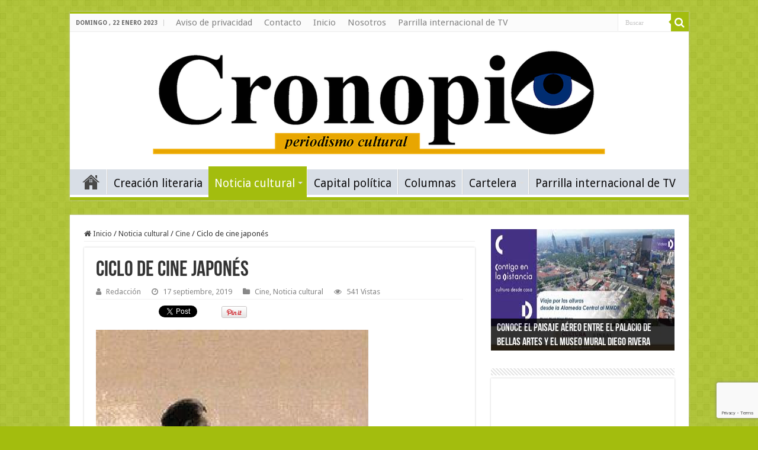

--- FILE ---
content_type: text/html; charset=UTF-8
request_url: https://www.cronopio.mx/noticiacultural/ciclo-de-cine-japones/
body_size: 12171
content:
<!DOCTYPE html>
<html lang="es" prefix="og: http://ogp.me/ns#">
<head>
<meta charset="UTF-8" />
<link rel="profile" href="https://gmpg.org/xfn/11" />
<link rel="pingback" href="https://www.cronopio.mx/fabricaweb/xmlrpc.php" />
<title>Ciclo de cine japonés &#8211; Cronopio.MX</title>
<meta property="og:title" content="Ciclo de cine japonés - Cronopio.MX"/>
<meta property="og:type" content="article"/>
<meta property="og:description" content="En el marco de la exposición Pasajero 21. El Japón de Tablada, que se exhibe en el Museo del Palacio"/>
<meta property="og:url" content="https://www.cronopio.mx/noticiacultural/ciclo-de-cine-japones/"/>
<meta property="og:site_name" content="Cronopio.MX"/>
<meta property="og:image" content="https://www.cronopio.mx/fabricaweb/wp-content/uploads/Captura-de-pantalla-27-1.png" />
<meta name='robots' content='max-image-preview:large' />
<link rel='dns-prefetch' href='//fonts.googleapis.com' />
<link rel="alternate" type="application/rss+xml" title="Cronopio.MX &raquo; Feed" href="https://www.cronopio.mx/feed/" />
<link rel="alternate" type="application/rss+xml" title="Cronopio.MX &raquo; Feed de los comentarios" href="https://www.cronopio.mx/comments/feed/" />
<link rel="alternate" type="application/rss+xml" title="Cronopio.MX &raquo; Comentario Ciclo de cine japonés del feed" href="https://www.cronopio.mx/noticiacultural/ciclo-de-cine-japones/feed/" />
<!-- <link rel='stylesheet' id='wp-block-library-css' href='https://www.cronopio.mx/fabricaweb/wp-includes/css/dist/block-library/style.min.css' type='text/css' media='all' /> -->
<!-- <link rel='stylesheet' id='classic-theme-styles-css' href='https://www.cronopio.mx/fabricaweb/wp-includes/css/classic-themes.min.css' type='text/css' media='all' /> -->
<link rel="stylesheet" type="text/css" href="//www.cronopio.mx/fabricaweb/wp-content/cache/wpfc-minified/eroejbp/g3yrp.css" media="all"/>
<style id='global-styles-inline-css' type='text/css'>
body{--wp--preset--color--black: #000000;--wp--preset--color--cyan-bluish-gray: #abb8c3;--wp--preset--color--white: #ffffff;--wp--preset--color--pale-pink: #f78da7;--wp--preset--color--vivid-red: #cf2e2e;--wp--preset--color--luminous-vivid-orange: #ff6900;--wp--preset--color--luminous-vivid-amber: #fcb900;--wp--preset--color--light-green-cyan: #7bdcb5;--wp--preset--color--vivid-green-cyan: #00d084;--wp--preset--color--pale-cyan-blue: #8ed1fc;--wp--preset--color--vivid-cyan-blue: #0693e3;--wp--preset--color--vivid-purple: #9b51e0;--wp--preset--gradient--vivid-cyan-blue-to-vivid-purple: linear-gradient(135deg,rgba(6,147,227,1) 0%,rgb(155,81,224) 100%);--wp--preset--gradient--light-green-cyan-to-vivid-green-cyan: linear-gradient(135deg,rgb(122,220,180) 0%,rgb(0,208,130) 100%);--wp--preset--gradient--luminous-vivid-amber-to-luminous-vivid-orange: linear-gradient(135deg,rgba(252,185,0,1) 0%,rgba(255,105,0,1) 100%);--wp--preset--gradient--luminous-vivid-orange-to-vivid-red: linear-gradient(135deg,rgba(255,105,0,1) 0%,rgb(207,46,46) 100%);--wp--preset--gradient--very-light-gray-to-cyan-bluish-gray: linear-gradient(135deg,rgb(238,238,238) 0%,rgb(169,184,195) 100%);--wp--preset--gradient--cool-to-warm-spectrum: linear-gradient(135deg,rgb(74,234,220) 0%,rgb(151,120,209) 20%,rgb(207,42,186) 40%,rgb(238,44,130) 60%,rgb(251,105,98) 80%,rgb(254,248,76) 100%);--wp--preset--gradient--blush-light-purple: linear-gradient(135deg,rgb(255,206,236) 0%,rgb(152,150,240) 100%);--wp--preset--gradient--blush-bordeaux: linear-gradient(135deg,rgb(254,205,165) 0%,rgb(254,45,45) 50%,rgb(107,0,62) 100%);--wp--preset--gradient--luminous-dusk: linear-gradient(135deg,rgb(255,203,112) 0%,rgb(199,81,192) 50%,rgb(65,88,208) 100%);--wp--preset--gradient--pale-ocean: linear-gradient(135deg,rgb(255,245,203) 0%,rgb(182,227,212) 50%,rgb(51,167,181) 100%);--wp--preset--gradient--electric-grass: linear-gradient(135deg,rgb(202,248,128) 0%,rgb(113,206,126) 100%);--wp--preset--gradient--midnight: linear-gradient(135deg,rgb(2,3,129) 0%,rgb(40,116,252) 100%);--wp--preset--duotone--dark-grayscale: url('#wp-duotone-dark-grayscale');--wp--preset--duotone--grayscale: url('#wp-duotone-grayscale');--wp--preset--duotone--purple-yellow: url('#wp-duotone-purple-yellow');--wp--preset--duotone--blue-red: url('#wp-duotone-blue-red');--wp--preset--duotone--midnight: url('#wp-duotone-midnight');--wp--preset--duotone--magenta-yellow: url('#wp-duotone-magenta-yellow');--wp--preset--duotone--purple-green: url('#wp-duotone-purple-green');--wp--preset--duotone--blue-orange: url('#wp-duotone-blue-orange');--wp--preset--font-size--small: 13px;--wp--preset--font-size--medium: 20px;--wp--preset--font-size--large: 36px;--wp--preset--font-size--x-large: 42px;--wp--preset--spacing--20: 0.44rem;--wp--preset--spacing--30: 0.67rem;--wp--preset--spacing--40: 1rem;--wp--preset--spacing--50: 1.5rem;--wp--preset--spacing--60: 2.25rem;--wp--preset--spacing--70: 3.38rem;--wp--preset--spacing--80: 5.06rem;}:where(.is-layout-flex){gap: 0.5em;}body .is-layout-flow > .alignleft{float: left;margin-inline-start: 0;margin-inline-end: 2em;}body .is-layout-flow > .alignright{float: right;margin-inline-start: 2em;margin-inline-end: 0;}body .is-layout-flow > .aligncenter{margin-left: auto !important;margin-right: auto !important;}body .is-layout-constrained > .alignleft{float: left;margin-inline-start: 0;margin-inline-end: 2em;}body .is-layout-constrained > .alignright{float: right;margin-inline-start: 2em;margin-inline-end: 0;}body .is-layout-constrained > .aligncenter{margin-left: auto !important;margin-right: auto !important;}body .is-layout-constrained > :where(:not(.alignleft):not(.alignright):not(.alignfull)){max-width: var(--wp--style--global--content-size);margin-left: auto !important;margin-right: auto !important;}body .is-layout-constrained > .alignwide{max-width: var(--wp--style--global--wide-size);}body .is-layout-flex{display: flex;}body .is-layout-flex{flex-wrap: wrap;align-items: center;}body .is-layout-flex > *{margin: 0;}:where(.wp-block-columns.is-layout-flex){gap: 2em;}.has-black-color{color: var(--wp--preset--color--black) !important;}.has-cyan-bluish-gray-color{color: var(--wp--preset--color--cyan-bluish-gray) !important;}.has-white-color{color: var(--wp--preset--color--white) !important;}.has-pale-pink-color{color: var(--wp--preset--color--pale-pink) !important;}.has-vivid-red-color{color: var(--wp--preset--color--vivid-red) !important;}.has-luminous-vivid-orange-color{color: var(--wp--preset--color--luminous-vivid-orange) !important;}.has-luminous-vivid-amber-color{color: var(--wp--preset--color--luminous-vivid-amber) !important;}.has-light-green-cyan-color{color: var(--wp--preset--color--light-green-cyan) !important;}.has-vivid-green-cyan-color{color: var(--wp--preset--color--vivid-green-cyan) !important;}.has-pale-cyan-blue-color{color: var(--wp--preset--color--pale-cyan-blue) !important;}.has-vivid-cyan-blue-color{color: var(--wp--preset--color--vivid-cyan-blue) !important;}.has-vivid-purple-color{color: var(--wp--preset--color--vivid-purple) !important;}.has-black-background-color{background-color: var(--wp--preset--color--black) !important;}.has-cyan-bluish-gray-background-color{background-color: var(--wp--preset--color--cyan-bluish-gray) !important;}.has-white-background-color{background-color: var(--wp--preset--color--white) !important;}.has-pale-pink-background-color{background-color: var(--wp--preset--color--pale-pink) !important;}.has-vivid-red-background-color{background-color: var(--wp--preset--color--vivid-red) !important;}.has-luminous-vivid-orange-background-color{background-color: var(--wp--preset--color--luminous-vivid-orange) !important;}.has-luminous-vivid-amber-background-color{background-color: var(--wp--preset--color--luminous-vivid-amber) !important;}.has-light-green-cyan-background-color{background-color: var(--wp--preset--color--light-green-cyan) !important;}.has-vivid-green-cyan-background-color{background-color: var(--wp--preset--color--vivid-green-cyan) !important;}.has-pale-cyan-blue-background-color{background-color: var(--wp--preset--color--pale-cyan-blue) !important;}.has-vivid-cyan-blue-background-color{background-color: var(--wp--preset--color--vivid-cyan-blue) !important;}.has-vivid-purple-background-color{background-color: var(--wp--preset--color--vivid-purple) !important;}.has-black-border-color{border-color: var(--wp--preset--color--black) !important;}.has-cyan-bluish-gray-border-color{border-color: var(--wp--preset--color--cyan-bluish-gray) !important;}.has-white-border-color{border-color: var(--wp--preset--color--white) !important;}.has-pale-pink-border-color{border-color: var(--wp--preset--color--pale-pink) !important;}.has-vivid-red-border-color{border-color: var(--wp--preset--color--vivid-red) !important;}.has-luminous-vivid-orange-border-color{border-color: var(--wp--preset--color--luminous-vivid-orange) !important;}.has-luminous-vivid-amber-border-color{border-color: var(--wp--preset--color--luminous-vivid-amber) !important;}.has-light-green-cyan-border-color{border-color: var(--wp--preset--color--light-green-cyan) !important;}.has-vivid-green-cyan-border-color{border-color: var(--wp--preset--color--vivid-green-cyan) !important;}.has-pale-cyan-blue-border-color{border-color: var(--wp--preset--color--pale-cyan-blue) !important;}.has-vivid-cyan-blue-border-color{border-color: var(--wp--preset--color--vivid-cyan-blue) !important;}.has-vivid-purple-border-color{border-color: var(--wp--preset--color--vivid-purple) !important;}.has-vivid-cyan-blue-to-vivid-purple-gradient-background{background: var(--wp--preset--gradient--vivid-cyan-blue-to-vivid-purple) !important;}.has-light-green-cyan-to-vivid-green-cyan-gradient-background{background: var(--wp--preset--gradient--light-green-cyan-to-vivid-green-cyan) !important;}.has-luminous-vivid-amber-to-luminous-vivid-orange-gradient-background{background: var(--wp--preset--gradient--luminous-vivid-amber-to-luminous-vivid-orange) !important;}.has-luminous-vivid-orange-to-vivid-red-gradient-background{background: var(--wp--preset--gradient--luminous-vivid-orange-to-vivid-red) !important;}.has-very-light-gray-to-cyan-bluish-gray-gradient-background{background: var(--wp--preset--gradient--very-light-gray-to-cyan-bluish-gray) !important;}.has-cool-to-warm-spectrum-gradient-background{background: var(--wp--preset--gradient--cool-to-warm-spectrum) !important;}.has-blush-light-purple-gradient-background{background: var(--wp--preset--gradient--blush-light-purple) !important;}.has-blush-bordeaux-gradient-background{background: var(--wp--preset--gradient--blush-bordeaux) !important;}.has-luminous-dusk-gradient-background{background: var(--wp--preset--gradient--luminous-dusk) !important;}.has-pale-ocean-gradient-background{background: var(--wp--preset--gradient--pale-ocean) !important;}.has-electric-grass-gradient-background{background: var(--wp--preset--gradient--electric-grass) !important;}.has-midnight-gradient-background{background: var(--wp--preset--gradient--midnight) !important;}.has-small-font-size{font-size: var(--wp--preset--font-size--small) !important;}.has-medium-font-size{font-size: var(--wp--preset--font-size--medium) !important;}.has-large-font-size{font-size: var(--wp--preset--font-size--large) !important;}.has-x-large-font-size{font-size: var(--wp--preset--font-size--x-large) !important;}
.wp-block-navigation a:where(:not(.wp-element-button)){color: inherit;}
:where(.wp-block-columns.is-layout-flex){gap: 2em;}
.wp-block-pullquote{font-size: 1.5em;line-height: 1.6;}
</style>
<!-- <link rel='stylesheet' id='contact-form-7-css' href='https://www.cronopio.mx/fabricaweb/wp-content/plugins/contact-form-7/includes/css/styles.css' type='text/css' media='all' /> -->
<!-- <link rel='stylesheet' id='tie-style-css' href='https://www.cronopio.mx/fabricaweb/wp-content/themes/Cronopio2023/style.css' type='text/css' media='all' /> -->
<!-- <link rel='stylesheet' id='tie-ilightbox-skin-css' href='https://www.cronopio.mx/fabricaweb/wp-content/themes/Cronopio2023/css/ilightbox/dark-skin/skin.css' type='text/css' media='all' /> -->
<link rel="stylesheet" type="text/css" href="//www.cronopio.mx/fabricaweb/wp-content/cache/wpfc-minified/8z3gparg/g3yrp.css" media="all"/>
<link rel='stylesheet' id='Droid+Sans-css' href='https://fonts.googleapis.com/css?family=Droid+Sans%3Aregular%2C700' type='text/css' media='all' />
<script type='text/javascript' src='https://www.cronopio.mx/fabricaweb/wp-includes/js/jquery/jquery.min.js' id='jquery-core-js'></script>
<script type='text/javascript' src='https://www.cronopio.mx/fabricaweb/wp-includes/js/jquery/jquery-migrate.min.js' id='jquery-migrate-js'></script>
<link rel="https://api.w.org/" href="https://www.cronopio.mx/wp-json/" /><link rel="alternate" type="application/json" href="https://www.cronopio.mx/wp-json/wp/v2/posts/6460" /><link rel="EditURI" type="application/rsd+xml" title="RSD" href="https://www.cronopio.mx/fabricaweb/xmlrpc.php?rsd" />
<link rel="wlwmanifest" type="application/wlwmanifest+xml" href="https://www.cronopio.mx/fabricaweb/wp-includes/wlwmanifest.xml" />
<meta name="generator" content="WordPress 6.1.1" />
<link rel="canonical" href="https://www.cronopio.mx/noticiacultural/ciclo-de-cine-japones/" />
<link rel='shortlink' href='https://www.cronopio.mx/?p=6460' />
<link rel="alternate" type="application/json+oembed" href="https://www.cronopio.mx/wp-json/oembed/1.0/embed?url=https%3A%2F%2Fwww.cronopio.mx%2Fnoticiacultural%2Fciclo-de-cine-japones%2F" />
<link rel="alternate" type="text/xml+oembed" href="https://www.cronopio.mx/wp-json/oembed/1.0/embed?url=https%3A%2F%2Fwww.cronopio.mx%2Fnoticiacultural%2Fciclo-de-cine-japones%2F&#038;format=xml" />
<link rel="shortcut icon" href="https://www.cronopio.mx/fabricaweb/wp-content/uploads/favicon1.ico" title="Favicon" />
<!--[if IE]>
<script type="text/javascript">jQuery(document).ready(function (){ jQuery(".menu-item").has("ul").children("a").attr("aria-haspopup", "true");});</script>
<![endif]-->
<!--[if lt IE 9]>
<script src="https://www.cronopio.mx/fabricaweb/wp-content/themes/Cronopio2023/js/html5.js"></script>
<script src="https://www.cronopio.mx/fabricaweb/wp-content/themes/Cronopio2023/js/selectivizr-min.js"></script>
<![endif]-->
<!--[if IE 9]>
<link rel="stylesheet" type="text/css" media="all" href="https://www.cronopio.mx/fabricaweb/wp-content/themes/Cronopio2023/css/ie9.css" />
<![endif]-->
<!--[if IE 8]>
<link rel="stylesheet" type="text/css" media="all" href="https://www.cronopio.mx/fabricaweb/wp-content/themes/Cronopio2023/css/ie8.css" />
<![endif]-->
<!--[if IE 7]>
<link rel="stylesheet" type="text/css" media="all" href="https://www.cronopio.mx/fabricaweb/wp-content/themes/Cronopio2023/css/ie7.css" />
<![endif]-->
<meta name="viewport" content="width=device-width, initial-scale=1.0" />
<!-- Global site tag (gtag.js) - Google Analytics -->
<script async src="https://www.googletagmanager.com/gtag/js?id=UA-61097743-1"></script>
<script>
window.dataLayer = window.dataLayer || [];
function gtag(){dataLayer.push(arguments);}
gtag('js', new Date());
gtag('config', 'UA-61097743-1');
</script>
<style type="text/css" media="screen">
body{
font-family: 'Droid Sans';
}
.top-nav, .top-nav ul li a {
font-size : 15px;
}
#main-nav, #main-nav ul li a{
font-size : 19px;
}
.page-title{
font-size : 37px;
}
.post-title{
font-size : 37px;
}
p.post-meta, p.post-meta a{
font-size : 13px;
}
body.single .entry, body.page .entry{
font-size : 16px;
}
::-webkit-scrollbar {
width: 8px;
height:8px;
}
#main-nav ul li a, #main-nav ul ul a, #main-nav ul.sub-menu a, #main-nav ul li.current_page_parent ul a, #main-nav ul li.current-menu-item ul a, #main-nav ul li.current-menu-parent ul a, #main-nav ul li.current-page-ancestor ul a {
color: #0f0e0f;
}
#main-nav {
background: #d8dee6;
box-shadow: inset -1px -5px 0px -1px #ffffff;
}
#main-nav ul ul, #main-nav ul li.mega-menu .mega-menu-block { background-color:#d8dee6 !important;}
#main-nav ul li {
border-color: #ffffff;
}
#main-nav ul ul li, #main-nav ul ul li:first-child {
border-top-color: #ffffff;
}
#main-nav ul li .mega-menu-block ul.sub-menu {
border-bottom-color: #ffffff;
}
#main-nav ul li a {
border-left-color: #d1d1d1;
}
#main-nav ul ul li, #main-nav ul ul li:first-child {
border-bottom-color: #d1d1d1;
}
.tie-cat-8 a.more-link {background-color:#a3bd0e;}
.tie-cat-8 .cat-box-content {border-bottom-color:#a3bd0e; }
.tie-cat-3 a.more-link {background-color:#880e7e;}
.tie-cat-3 .cat-box-content {border-bottom-color:#880e7e; }
.tie-cat-4 a.more-link {background-color:#a3bd0e;}
.tie-cat-4 .cat-box-content {border-bottom-color:#a3bd0e; }
.tie-cat-2 a.more-link {background-color:#006796;}
.tie-cat-2 .cat-box-content {border-bottom-color:#006796; }
.tie-cat-7 a.more-link {background-color:#a3bd0e;}
.tie-cat-7 .cat-box-content {border-bottom-color:#a3bd0e; }
.tie-cat-6 a.more-link {background-color:#a3bd0e;}
.tie-cat-6 .cat-box-content {border-bottom-color:#a3bd0e; }
.tie-cat-1 a.more-link {background-color:#a3bd0e;}
.tie-cat-1 .cat-box-content {border-bottom-color:#a3bd0e; }
.tie-cat-27 a.more-link {background-color:#a3bd0e;}
.tie-cat-27 .cat-box-content {border-bottom-color:#a3bd0e; }
.tie-cat-34 a.more-link {background-color:#880e7e;}
.tie-cat-34 .cat-box-content {border-bottom-color:#880e7e; }
body{
background-color:#a3bd0e !important; 
}
#main-nav,
.cat-box-content,
#sidebar .widget-container,
.post-listing,
#commentform {
border-bottom-color: #a3bd0e;
}
.search-block .search-button,
#topcontrol,
#main-nav ul li.current-menu-item a,
#main-nav ul li.current-menu-item a:hover,
#main-nav ul li.current_page_parent a,
#main-nav ul li.current_page_parent a:hover,
#main-nav ul li.current-menu-parent a,
#main-nav ul li.current-menu-parent a:hover,
#main-nav ul li.current-page-ancestor a,
#main-nav ul li.current-page-ancestor a:hover,
.pagination span.current,
.share-post span.share-text,
.flex-control-paging li a.flex-active,
.ei-slider-thumbs li.ei-slider-element,
.review-percentage .review-item span span,
.review-final-score,
.button,
a.button,
a.more-link,
#main-content input[type="submit"],
.form-submit #submit,
#login-form .login-button,
.widget-feedburner .feedburner-subscribe,
input[type="submit"],
#buddypress button,
#buddypress a.button,
#buddypress input[type=submit],
#buddypress input[type=reset],
#buddypress ul.button-nav li a,
#buddypress div.generic-button a,
#buddypress .comment-reply-link,
#buddypress div.item-list-tabs ul li a span,
#buddypress div.item-list-tabs ul li.selected a,
#buddypress div.item-list-tabs ul li.current a,
#buddypress #members-directory-form div.item-list-tabs ul li.selected span,
#members-list-options a.selected,
#groups-list-options a.selected,
body.dark-skin #buddypress div.item-list-tabs ul li a span,
body.dark-skin #buddypress div.item-list-tabs ul li.selected a,
body.dark-skin #buddypress div.item-list-tabs ul li.current a,
body.dark-skin #members-list-options a.selected,
body.dark-skin #groups-list-options a.selected,
.search-block-large .search-button,
#featured-posts .flex-next:hover,
#featured-posts .flex-prev:hover,
a.tie-cart span.shooping-count,
.woocommerce span.onsale,
.woocommerce-page span.onsale ,
.woocommerce .widget_price_filter .ui-slider .ui-slider-handle,
.woocommerce-page .widget_price_filter .ui-slider .ui-slider-handle,
#check-also-close,
a.post-slideshow-next,
a.post-slideshow-prev,
.widget_price_filter .ui-slider .ui-slider-handle,
.quantity .minus:hover,
.quantity .plus:hover,
.mejs-container .mejs-controls .mejs-time-rail .mejs-time-current,
#reading-position-indicator  {
background-color:#a3bd0e;
}
::-webkit-scrollbar-thumb{
background-color:#a3bd0e !important;
}
#theme-footer,
#theme-header,
.top-nav ul li.current-menu-item:before,
#main-nav .menu-sub-content ,
#main-nav ul ul,
#check-also-box {
border-top-color: #a3bd0e;
}
.search-block:after {
border-right-color:#a3bd0e;
}
body.rtl .search-block:after {
border-left-color:#a3bd0e;
}
#main-nav ul > li.menu-item-has-children:hover > a:after,
#main-nav ul > li.mega-menu:hover > a:after {
border-color:transparent transparent #a3bd0e;
}
.widget.timeline-posts li a:hover,
.widget.timeline-posts li a:hover span.tie-date {
color: #a3bd0e;
}
.widget.timeline-posts li a:hover span.tie-date:before {
background: #a3bd0e;
border-color: #a3bd0e;
}
#order_review,
#order_review_heading {
border-color: #a3bd0e;
}
</style>
</head>
<body data-rsssl=1 id="top" class="post-template-default single single-post postid-6460 single-format-standard lazy-enabled">
<div class="wrapper-outer">
<div class="background-cover"></div>
<aside id="slide-out">
<div class="search-mobile">
<form method="get" id="searchform-mobile" action="https://www.cronopio.mx/">
<button class="search-button" type="submit" value="Buscar"><i class="fa fa-search"></i></button>
<input type="text" id="s-mobile" name="s" title="Buscar" value="Buscar" onfocus="if (this.value == 'Buscar') {this.value = '';}" onblur="if (this.value == '') {this.value = 'Buscar';}"  />
</form>
</div><!-- .search-mobile /-->
<div id="mobile-menu" ></div>
</aside><!-- #slide-out /-->
<div id="wrapper" class="boxed">
<div class="inner-wrapper">
<header id="theme-header" class="theme-header center-logo">
<div id="top-nav" class="top-nav">
<div class="container">
<span class="today-date">domingo ,  22  enero 2023</span>
<div class="menu"><ul>
<li class="page_item page-item-19"><a href="https://www.cronopio.mx/aviso-de-privacidad/">Aviso de privacidad</a></li>
<li class="page_item page-item-17"><a href="https://www.cronopio.mx/contacto/">Contacto</a></li>
<li class="page_item page-item-568"><a href="https://www.cronopio.mx/">Inicio</a></li>
<li class="page_item page-item-18"><a href="https://www.cronopio.mx/nosotros/">Nosotros</a></li>
<li class="page_item page-item-3553"><a href="https://www.cronopio.mx/parrillainternacionaldetv/">Parrilla internacional de TV</a></li>
</ul></div>
<div class="search-block">
<form method="get" id="searchform-header" action="https://www.cronopio.mx/">
<button class="search-button" type="submit" value="Buscar"><i class="fa fa-search"></i></button>
<input class="search-live" type="text" id="s-header" name="s" title="Buscar" value="Buscar" onfocus="if (this.value == 'Buscar') {this.value = '';}" onblur="if (this.value == '') {this.value = 'Buscar';}"  />
</form>
</div><!-- .search-block /-->
</div><!-- .container /-->
</div><!-- .top-menu /-->
<div class="header-content">
<a id="slide-out-open" class="slide-out-open" href="#"><span></span></a>
<div class="logo">
<h2>								<a title="Cronopio.MX" href="https://www.cronopio.mx/">
<img src="https://www.cronopio.mx/fabricaweb/wp-content/uploads/logo-cronopio1.png" alt="Cronopio.MX"  /><strong>Cronopio.MX Periodismo Cultural</strong>
</a>
</h2>			</div><!-- .logo /-->
<div class="e3lan e3lan-top">			<script type='text/javascript'><!--// <![CDATA[
OA_show(2);
// ]]> --></script><noscript><a target='_blank' href='https://newadservers.info/ads2020/www/delivery/ck.php?n=1752251'><img border='0' alt='' src='https://newadservers.info/ads2020/www/delivery/avw.php?zoneid=2&amp;n=1752251' /></a></noscript>				</div>			<div class="clear"></div>
</div>
<nav id="main-nav" class="fixed-enabled">
<div class="container">
<div class="main-menu"><ul id="menu-principal" class="menu"><li id="menu-item-231" class="menu-item menu-item-type-custom menu-item-object-custom menu-item-home menu-item-231"><a href="https://www.cronopio.mx">Inicio</a></li>
<li id="menu-item-564" class="menu-item menu-item-type-taxonomy menu-item-object-category menu-item-564"><a href="https://www.cronopio.mx/creacionliteraria/">Creación literaria</a></li>
<li id="menu-item-558" class="menu-item menu-item-type-taxonomy menu-item-object-category current-post-ancestor current-menu-parent current-post-parent menu-item-has-children menu-item-558"><a href="https://www.cronopio.mx/noticiacultural/">Noticia cultural</a>
<ul class="sub-menu menu-sub-content">
<li id="menu-item-561" class="menu-item menu-item-type-taxonomy menu-item-object-category current-post-ancestor current-menu-parent current-post-parent menu-item-561"><a href="https://www.cronopio.mx/noticiacultural/cine/">Cine</a></li>
<li id="menu-item-563" class="menu-item menu-item-type-taxonomy menu-item-object-category menu-item-563"><a href="https://www.cronopio.mx/noticiacultural/teatro/">Teatro</a></li>
<li id="menu-item-559" class="menu-item menu-item-type-taxonomy menu-item-object-category menu-item-559"><a href="https://www.cronopio.mx/noticiacultural/musica/">Música</a></li>
<li id="menu-item-562" class="menu-item menu-item-type-taxonomy menu-item-object-category menu-item-562"><a href="https://www.cronopio.mx/noticiacultural/danza/">Danza</a></li>
<li id="menu-item-579" class="menu-item menu-item-type-taxonomy menu-item-object-category menu-item-579"><a href="https://www.cronopio.mx/noticiacultural/literatura/">Literatura</a></li>
<li id="menu-item-560" class="menu-item menu-item-type-taxonomy menu-item-object-category menu-item-560"><a href="https://www.cronopio.mx/noticiacultural/artesvisuales/">Artes visuales</a></li>
<li id="menu-item-580" class="menu-item menu-item-type-taxonomy menu-item-object-category menu-item-580"><a href="https://www.cronopio.mx/noticiacultural/tendencias/">Tendencias</a></li>
</ul>
</li>
<li id="menu-item-565" class="menu-item menu-item-type-taxonomy menu-item-object-category menu-item-565"><a href="https://www.cronopio.mx/capitalpolitica/">Capital política</a></li>
<li id="menu-item-567" class="menu-item menu-item-type-taxonomy menu-item-object-category menu-item-567"><a href="https://www.cronopio.mx/columnas/">Columnas</a></li>
<li id="menu-item-566" class="menu-item menu-item-type-taxonomy menu-item-object-category menu-item-has-children menu-item-566"><a href="https://www.cronopio.mx/cartelera/">Cartelera</a>
<ul class="sub-menu menu-sub-content">
<li id="menu-item-582" class="menu-item menu-item-type-taxonomy menu-item-object-category menu-item-582"><a href="https://www.cronopio.mx/cartelera/cine-cartelera/">Cine</a></li>
<li id="menu-item-585" class="menu-item menu-item-type-taxonomy menu-item-object-category menu-item-585"><a href="https://www.cronopio.mx/cartelera/teatro-cartelera/">Teatro</a></li>
<li id="menu-item-584" class="menu-item menu-item-type-taxonomy menu-item-object-category menu-item-584"><a href="https://www.cronopio.mx/cartelera/musica-cartelera/">Música</a></li>
<li id="menu-item-583" class="menu-item menu-item-type-taxonomy menu-item-object-category menu-item-583"><a href="https://www.cronopio.mx/cartelera/danza-cartelera/">Danza</a></li>
<li id="menu-item-581" class="menu-item menu-item-type-taxonomy menu-item-object-category menu-item-581"><a href="https://www.cronopio.mx/cartelera/artesvisuales-cartelera/">Artes visuales</a></li>
</ul>
</li>
<li id="menu-item-5740" class="menu-item menu-item-type-post_type menu-item-object-page menu-item-5740"><a href="https://www.cronopio.mx/parrillainternacionaldetv/">Parrilla internacional de TV</a></li>
</ul></div>					
</div>
</nav><!-- .main-nav /-->
</header><!-- #header /-->
<div id="main-content" class="container">
<div class="content">
<nav id="crumbs"><a href="https://www.cronopio.mx/"><span class="fa fa-home" aria-hidden="true"></span> Inicio</a><span class="delimiter">/</span><a href="https://www.cronopio.mx/noticiacultural/">Noticia cultural</a><span class="delimiter">/</span><a href="https://www.cronopio.mx/noticiacultural/cine/">Cine</a><span class="delimiter">/</span><span class="current">Ciclo de cine japonés</span></nav><script type="application/ld+json">{"@context":"http:\/\/schema.org","@type":"BreadcrumbList","@id":"#Breadcrumb","itemListElement":[{"@type":"ListItem","position":1,"item":{"name":"Inicio","@id":"https:\/\/www.cronopio.mx\/"}},{"@type":"ListItem","position":2,"item":{"name":"Noticia cultural","@id":"https:\/\/www.cronopio.mx\/noticiacultural\/"}},{"@type":"ListItem","position":3,"item":{"name":"Cine","@id":"https:\/\/www.cronopio.mx\/noticiacultural\/cine\/"}}]}</script>
<article class="post-listing post-6460 post type-post status-publish format-standard has-post-thumbnail  category-cine category-noticiacultural" id="the-post">
<div class="post-inner">
<h1 class="name post-title entry-title"><span itemprop="name">Ciclo de cine japonés</span></h1>
<p class="post-meta">
<span class="post-meta-author"><i class="fa fa-user"></i><a href="https://www.cronopio.mx/author/editorialcronopiomx/" title="">Redacción </a></span>
<span class="tie-date"><i class="fa fa-clock-o"></i>17 septiembre, 2019</span>	
<span class="post-cats"><i class="fa fa-folder"></i><a href="https://www.cronopio.mx/noticiacultural/cine/" rel="category tag">Cine</a>, <a href="https://www.cronopio.mx/noticiacultural/" rel="category tag">Noticia cultural</a></span>
<span class="post-views"><i class="fa fa-eye"></i>541 Vistas</span> </p>
<div class="clear"></div>
<div class="entry">
<div class="share-post">
<span class="share-text">Share</span>
<script>
window.___gcfg = {lang: 'en-US'};
(function(w, d, s) {
function go(){
var js, fjs = d.getElementsByTagName(s)[0], load = function(url, id) {
if (d.getElementById(id)) {return;}
js = d.createElement(s); js.src = url; js.id = id;
fjs.parentNode.insertBefore(js, fjs);
};
load('//connect.facebook.net/en/all.js#xfbml=1', 'fbjssdk' );
load('//platform.twitter.com/widgets.js', 			 'tweetjs' );
}
if (w.addEventListener) { w.addEventListener("load", go, false); }
else if (w.attachEvent) { w.attachEvent("onload",go); }
}(window, document, 'script'));
</script>
<ul class="normal-social">
<li>
<div class="fb-like" data-href="https://www.cronopio.mx/noticiacultural/ciclo-de-cine-japones/" data-send="false" data-layout="button_count" data-width="90" data-show-faces="false"></div>
</li>
<li><a href="https://twitter.com/share" class="twitter-share-button" data-url="https://www.cronopio.mx/noticiacultural/ciclo-de-cine-japones/" data-text="Ciclo de cine japonés" data-via="" data-lang="en">tweet</a></li>
<li><su:badge layout="2" location="https://www.cronopio.mx/noticiacultural/ciclo-de-cine-japones/"></su:badge>
<script type="text/javascript">
(function() {
var li = document.createElement('script'); li.type = 'text/javascript'; li.async = true;
li.src = ('https:' == document.location.protocol ? 'https:' : 'http:') + '//platform.stumbleupon.com/1/widgets.js';
var s = document.getElementsByTagName('script')[0]; s.parentNode.insertBefore(li, s);
})();
</script>
</li>
<li><script src="https://platform.linkedin.com/in.js" type="text/javascript"></script><script type="IN/Share" data-url="https://www.cronopio.mx/noticiacultural/ciclo-de-cine-japones/" data-counter="right"></script></li>
<li style="width:80px;"><script type="text/javascript" src="https://assets.pinterest.com/js/pinit.js"></script><a href="http://pinterest.com/pin/create/button/?url=https://www.cronopio.mx/noticiacultural/ciclo-de-cine-japones/&amp;media=https://www.cronopio.mx/fabricaweb/wp-content/uploads/Captura-de-pantalla-27-1-460x330.png" class="pin-it-button" count-layout="horizontal"><img border="0" src="https://assets.pinterest.com/images/PinExt.png" title="Pin It" /></a></li>
</ul>
<div class="clear"></div>
</div> <!-- .share-post -->
<p><img decoding="async" class="alignnone size-full wp-image-6427" src="https://www.cronopio.mx/fabricaweb/wp-content/uploads/Captura-de-pantalla-27-1.png" alt="" width="460" height="378" /></p>
<p style="text-align: justify;"><strong><span style="font-size: 14pt;"> En el marco de la exposición Pasajero 21. El Japón de Tablada, que se exhibe en el Museo del Palacio de Bellas Artes</span></strong><br />
<strong><span style="font-size: 14pt;">Se presentan producciones cinematográficas de Yasuzo Masuruma, Nagisa Ōshima, Shohei Imamura, Masaki Kobayashi, entre otros; los lunes, y un miércoles, hasta el 7 de octubre. Entrada libre</span></strong></p>
<p>&nbsp;</p>
<p><span style="font-size: 36pt;">  A</span>   tres semanas de haber comenzado el ciclo de cine que acompaña la exhibición Pasajero 21. El Japón de Tablada, que se presenta en el Museo del Palacio de Bellas Artes, la Cineteca Nacional y el recinto del Instituto Nacional de Bellas Artes y Literatura anuncian que las proyecciones han tenido gran recibimiento por parte del público e incluso se han agotado las entradas.</p>
<p>Se trata de una selección de nueve filmes japoneses, entre los que destacan películas de ficción, animación y cortometraje documental, de algunos de los más destacados cineastas, como Yasuzo Masuruma, Nagisa Ōshima, Shohei Imamura y Masaki Kobayashi, entre otros.<br />
Las funciones son gratuitas, con excepción de Tatuaje, y se realizan los lunes, y el miércoles 11 de septiembre, hasta el 7 de octubre, en las salas 7, 8 y 9 de la Cineteca Nacional (Av. México Coyoacán 389, col. Xoco).</p>
<p>El lunes 16 de septiembre se ofrecerá función doble que comenzará a las 19:00 con El amor de Sumako, la actriz, del director Kenji Mizoguchi, la cual cuenta la historia de una actriz que encuentra un amor apasionado que la lleva a romper con su familia y con las convenciones sociales que hasta entonces había respetado. La segunda película a proyectarse será Hokusai, de Hiroshi Teshigahara, cortometraje documental sobre la vida y obra de Katsushika Hokusai. Ambos filmes se podrán apreciar en la Sala 8.</p>
<p>¿Por qué no?, de Shohei Imamura continuará con el ciclo el lunes 23 de septiembre, a las 19:00 horas en la Sala 9. Esta cinta de 151 minutos relata la peripecia de un superviviente de naufragio en busca de su esposa secuestrada, en uno de los periodos más turbulentos de la historia de Japón.</p>
<p>Por su parte, El más allá, de Masaki Kobayashi, de 1964, sorprenderá al público con cuatro historias del escritor Lafcadio Hearn; la primera, dedicada a un samurái que abandona a su esposa y regresa a casa después de años; la segunda, de dos leñadores que se refugian de una tormenta de nieve; la tercera, sobre el fantasma de un samurái que pide a un músico ciego tocar una balada y, la cuarta, en la que un samurái se asusta ante la visión de un hombre reflejado en su taza. Esta proyección tendrá lugar el lunes 30 de septiembre a las 19:00 horas en la Sala 8.</p>
<p>Por último, el 7 de octubre, el ciclo de cine concluirá con Tabú, de Nagisa Oshima. Filmada en 1999, presenta el adiestramiento al que deben ser sometidos los aspirantes a samurái; proceso que exige que los interesados se enfrenten a Soji Okita, el mejor hombre de la milicia japonesa. La cita será a las 19:00 horas en la Sala 8.</p>
<p>Estas proyecciones forman parte de un esfuerzo interinstitucional que llevan a cabo el Museo del Palacio de Bellas Artes y la Cineteca Nacional para acercar cada vez más el arte y la cultura a los diferentes públicos de ambos recintos.</p>
<p>Pasajero 21. El Japón de Tablada explora la relación del poeta mexicano con las artes plásticas y la cultura japonesa, mediante la exhibición de más de 90 piezas elaboradas a partir de diversas técnicas, como xilografía, acuarela, dibujo, fotografía y óleo, además de algunos libros ilustrados. Esta muestra estará abierta hasta el 13 de octubre en las salas del primer piso del Museo del Palacio de Bellas Artes.</p>
<p>Para conocer las demás actividades paralelas a la muestra se sugiere visitar el sitio www.museopalaciodebellasartes.gob.mx, así como sus redes sociales.</p>
</div><!-- .entry /-->
<div class="clear"></div>
</div><!-- .post-inner -->
<script type="application/ld+json" class="tie-schema-graph">{"@context":"http:\/\/schema.org","@type":"Article","dateCreated":"2019-09-17T16:10:42-05:00","datePublished":"2019-09-17T16:10:42-05:00","dateModified":"2019-09-17T16:10:42-05:00","headline":"Ciclo de cine japon\u00e9s","name":"Ciclo de cine japon\u00e9s","keywords":[],"url":"https:\/\/www.cronopio.mx\/noticiacultural\/ciclo-de-cine-japones\/","description":"En el marco de la exposici\u00f3n Pasajero 21. El Jap\u00f3n de Tablada, que se exhibe en el Museo del Palacio de Bellas Artes Se presentan producciones cinematogr\u00e1ficas de Yasuzo Masuruma, Nagisa \u014cshima, Shohe","copyrightYear":"2019","publisher":{"@id":"#Publisher","@type":"Organization","name":"Cronopio.MX","logo":{"@type":"ImageObject","url":"https:\/\/www.cronopio.mx\/fabricaweb\/wp-content\/uploads\/logo-cronopio1.png"}},"sourceOrganization":{"@id":"#Publisher"},"copyrightHolder":{"@id":"#Publisher"},"mainEntityOfPage":{"@type":"WebPage","@id":"https:\/\/www.cronopio.mx\/noticiacultural\/ciclo-de-cine-japones\/","breadcrumb":{"@id":"#crumbs"}},"author":{"@type":"Person","name":"Redacci\u00f3n","url":"https:\/\/www.cronopio.mx\/author\/editorialcronopiomx\/"},"articleSection":"Cine,Noticia cultural","articleBody":"\r\n En el marco de la exposici\u00f3n Pasajero 21. El Jap\u00f3n de Tablada, que se exhibe en el Museo del Palacio de Bellas Artes\r\nSe presentan producciones cinematogr\u00e1ficas de Yasuzo Masuruma, Nagisa \u014cshima, Shohei Imamura, Masaki Kobayashi, entre otros; los lunes, y un mi\u00e9rcoles, hasta el 7 de octubre. Entrada libre\r\n&nbsp;\r\n\r\n\u00a0 A\u00a0 \u00a0tres semanas de haber comenzado el ciclo de cine que acompa\u00f1a la exhibici\u00f3n Pasajero 21. El Jap\u00f3n de Tablada, que se presenta en el Museo del Palacio de Bellas Artes, la Cineteca Nacional y el recinto del Instituto Nacional de Bellas Artes y Literatura anuncian que las proyecciones han tenido gran recibimiento por parte del p\u00fablico e incluso se han agotado las entradas.\r\n\r\nSe trata de una selecci\u00f3n de nueve filmes japoneses, entre los que destacan pel\u00edculas de ficci\u00f3n, animaci\u00f3n y cortometraje documental, de algunos de los m\u00e1s destacados cineastas, como Yasuzo Masuruma, Nagisa \u014cshima, Shohei Imamura y Masaki Kobayashi, entre otros.\r\nLas funciones son gratuitas, con excepci\u00f3n de Tatuaje, y se realizan los lunes, y el mi\u00e9rcoles 11 de septiembre, hasta el 7 de octubre, en las salas 7, 8 y 9 de la Cineteca Nacional (Av. M\u00e9xico Coyoac\u00e1n 389, col. Xoco).\r\n\r\nEl lunes 16 de septiembre se ofrecer\u00e1 funci\u00f3n doble que comenzar\u00e1 a las 19:00 con El amor de Sumako, la actriz, del director Kenji Mizoguchi, la cual cuenta la historia de una actriz que encuentra un amor apasionado que la lleva a romper con su familia y con las convenciones sociales que hasta entonces hab\u00eda respetado. La segunda pel\u00edcula a proyectarse ser\u00e1 Hokusai, de Hiroshi Teshigahara, cortometraje documental sobre la vida y obra de Katsushika Hokusai. Ambos filmes se podr\u00e1n apreciar en la Sala 8.\r\n\r\n\u00bfPor qu\u00e9 no?, de Shohei Imamura continuar\u00e1 con el ciclo el lunes 23 de septiembre, a las 19:00 horas en la Sala 9. Esta cinta de 151 minutos relata la peripecia de un superviviente de naufragio en busca de su esposa secuestrada, en uno de los periodos m\u00e1s turbulentos de la historia de Jap\u00f3n.\r\n\r\nPor su parte, El m\u00e1s all\u00e1, de Masaki Kobayashi, de 1964, sorprender\u00e1 al p\u00fablico con cuatro historias del escritor Lafcadio Hearn; la primera, dedicada a un samur\u00e1i que abandona a su esposa y regresa a casa despu\u00e9s de a\u00f1os; la segunda, de dos le\u00f1adores que se refugian de una tormenta de nieve; la tercera, sobre el fantasma de un samur\u00e1i que pide a un m\u00fasico ciego tocar una balada y, la cuarta, en la que un samur\u00e1i se asusta ante la visi\u00f3n de un hombre reflejado en su taza. Esta proyecci\u00f3n tendr\u00e1 lugar el lunes 30 de septiembre a las 19:00 horas en la Sala 8.\r\n\r\nPor \u00faltimo, el 7 de octubre, el ciclo de cine concluir\u00e1 con Tab\u00fa, de Nagisa Oshima. Filmada en 1999, presenta el adiestramiento al que deben ser sometidos los aspirantes a samur\u00e1i; proceso que exige que los interesados se enfrenten a Soji Okita, el mejor hombre de la milicia japonesa. La cita ser\u00e1 a las 19:00 horas en la Sala 8.\r\n\r\nEstas proyecciones forman parte de un esfuerzo interinstitucional que llevan a cabo el Museo del Palacio de Bellas Artes y la Cineteca Nacional para acercar cada vez m\u00e1s el arte y la cultura a los diferentes p\u00fablicos de ambos recintos.\r\n\r\nPasajero 21. El Jap\u00f3n de Tablada explora la relaci\u00f3n del poeta mexicano con las artes pl\u00e1sticas y la cultura japonesa, mediante la exhibici\u00f3n de m\u00e1s de 90 piezas elaboradas a partir de diversas t\u00e9cnicas, como xilograf\u00eda, acuarela, dibujo, fotograf\u00eda y \u00f3leo, adem\u00e1s de algunos libros ilustrados. Esta muestra estar\u00e1 abierta hasta el 13 de octubre en las salas del primer piso del Museo del Palacio de Bellas Artes.\r\n\r\nPara conocer las dem\u00e1s actividades paralelas a la muestra se sugiere visitar el sitio www.museopalaciodebellasartes.gob.mx, as\u00ed como sus redes sociales.","image":{"@type":"ImageObject","url":"https:\/\/www.cronopio.mx\/fabricaweb\/wp-content\/uploads\/Captura-de-pantalla-27-1.png","width":696,"height":378}}</script>
</article><!-- .post-listing -->
<section id="author-box">
<div class="block-head">
<h3>Acerca de  Redacción </h3><div class="stripe-line"></div>
</div>
<div class="post-listing">
<div class="author-bio">
<div class="author-avatar">
</div><!-- #author-avatar -->
<div class="author-description">
</div><!-- #author-description -->
<div class="author-social flat-social">
</div>
<div class="clear"></div>
</div>
</div>
</section><!-- #author-box -->
<div class="post-navigation">
<div class="post-previous"><a href="https://www.cronopio.mx/noticiacultural/la-fanciulla-del-west/" rel="prev"><span>Anterior</span> La fanciulla del West</a></div>
<div class="post-next"><a href="https://www.cronopio.mx/noticiacultural/roberto-gavaldon-en-el-67-festival-de-cine-de-san-sebastian/" rel="next"><span>Siguiente</span> Roberto Gavaldón en el   67° Festival de Cine de San Sebastián</a></div>
</div><!-- .post-navigation -->
<section id="related_posts">
<div class="block-head">
<h3>Artículos relacionados</h3><div class="stripe-line"></div>
</div>
<div class="post-listing">
<div class="related-item">
<div class="post-thumbnail">
<a href="https://www.cronopio.mx/noticiacultural/conoce-el-paisaje-aereo-entre-el-palacio-de-bellas-artes-y-el-museo-mural-diego-rivera/">
<img width="310" height="163" src="https://www.cronopio.mx/fabricaweb/wp-content/uploads/descarga-3-1.jpg" class="attachment-tie-medium size-tie-medium wp-post-image" alt="" decoding="async" loading="lazy" />						<span class="fa overlay-icon"></span>
</a>
</div><!-- post-thumbnail /-->
<h3><a href="https://www.cronopio.mx/noticiacultural/conoce-el-paisaje-aereo-entre-el-palacio-de-bellas-artes-y-el-museo-mural-diego-rivera/" rel="bookmark">Conoce el paisaje aéreo entre el Palacio de Bellas Artes y el Museo Mural Diego Rivera</a></h3>
<p class="post-meta"><span class="tie-date"><i class="fa fa-clock-o"></i>6 julio, 2020</span></p>
</div>
<div class="related-item">
<div class="post-thumbnail">
<a href="https://www.cronopio.mx/noticiacultural/jose-maria-velasco-maximo-exponente-del-paisajismo-mexicano/">
<img width="220" height="165" src="https://www.cronopio.mx/fabricaweb/wp-content/uploads/220px-Jose_Maria_Velasco-220x165.jpg" class="attachment-tie-medium size-tie-medium wp-post-image" alt="" decoding="async" loading="lazy" />						<span class="fa overlay-icon"></span>
</a>
</div><!-- post-thumbnail /-->
<h3><a href="https://www.cronopio.mx/noticiacultural/jose-maria-velasco-maximo-exponente-del-paisajismo-mexicano/" rel="bookmark">José María Velasco, máximo exponente del paisajismo mexicano</a></h3>
<p class="post-meta"><span class="tie-date"><i class="fa fa-clock-o"></i>6 julio, 2020</span></p>
</div>
<div class="related-item">
<div class="post-thumbnail">
<a href="https://www.cronopio.mx/noticiacultural/el-adolescente-huasteco/">
<img width="310" height="165" src="https://www.cronopio.mx/fabricaweb/wp-content/uploads/front_1-310x165.jpg" class="attachment-tie-medium size-tie-medium wp-post-image" alt="" decoding="async" loading="lazy" />						<span class="fa overlay-icon"></span>
</a>
</div><!-- post-thumbnail /-->
<h3><a href="https://www.cronopio.mx/noticiacultural/el-adolescente-huasteco/" rel="bookmark">El Adolescente Huasteco</a></h3>
<p class="post-meta"><span class="tie-date"><i class="fa fa-clock-o"></i>30 junio, 2020</span></p>
</div>
<div class="clear"></div>
</div>
</section>
<section id="check-also-box" class="post-listing check-also-right">
<a href="#" id="check-also-close"><i class="fa fa-close"></i></a>
<div class="block-head">
<h3>Léa también</h3>
</div>
<div class="check-also-post">
<div class="post-thumbnail">
<a href="https://www.cronopio.mx/noticiacultural/codice-de-la-cruz-badiano/">
<img width="310" height="165" src="https://www.cronopio.mx/fabricaweb/wp-content/uploads/culturadigital-codicebadiano1-310x165.jpg" class="attachment-tie-medium size-tie-medium wp-post-image" alt="" decoding="async" loading="lazy" />					<span class="fa overlay-icon"></span>
</a>
</div><!-- post-thumbnail /-->
<h2 class="post-title"><a href="https://www.cronopio.mx/noticiacultural/codice-de-la-cruz-badiano/" rel="bookmark">Códice de la Cruz-Badiano</a></h2>
<p>Códice recopilado en 1552, en el Colegio de Santa Cruz de Santiago Tlatelolco por los &hellip;</p>
</div>
</section>
<div id="comments">
<div class="clear"></div>
<div id="respond" class="comment-respond">
<h3 id="reply-title" class="comment-reply-title">Deja una respuesta <small><a rel="nofollow" id="cancel-comment-reply-link" href="/noticiacultural/ciclo-de-cine-japones/#respond" style="display:none;">Cancelar la respuesta</a></small></h3><form action="https://www.cronopio.mx/fabricaweb/wp-comments-post.php" method="post" id="commentform" class="comment-form" novalidate><p class="comment-notes"><span id="email-notes">Tu dirección de correo electrónico no será publicada.</span> <span class="required-field-message">Los campos obligatorios están marcados con <span class="required">*</span></span></p><p class="comment-form-comment"><label for="comment">Comentario <span class="required">*</span></label> <textarea id="comment" name="comment" cols="45" rows="8" maxlength="65525" required></textarea></p><p class="comment-form-author"><label for="author">Nombre <span class="required">*</span></label> <input id="author" name="author" type="text" value="" size="30" maxlength="245" autocomplete="name" required /></p>
<p class="comment-form-email"><label for="email">Correo electrónico <span class="required">*</span></label> <input id="email" name="email" type="email" value="" size="30" maxlength="100" aria-describedby="email-notes" autocomplete="email" required /></p>
<p class="comment-form-url"><label for="url">Web</label> <input id="url" name="url" type="url" value="" size="30" maxlength="200" autocomplete="url" /></p>
<p class="comment-form-cookies-consent"><input id="wp-comment-cookies-consent" name="wp-comment-cookies-consent" type="checkbox" value="yes" /> <label for="wp-comment-cookies-consent">Guarda mi nombre, correo electrónico y web en este navegador para la próxima vez que comente.</label></p>
<div class="gglcptch gglcptch_v3"><input type="hidden" id="g-recaptcha-response" name="g-recaptcha-response" /></div><p class="form-submit"><input name="submit" type="submit" id="submit" class="submit" value="Publicar el comentario" /> <input type='hidden' name='comment_post_ID' value='6460' id='comment_post_ID' />
<input type='hidden' name='comment_parent' id='comment_parent' value='0' />
</p></form>	</div><!-- #respond -->
</div><!-- #comments -->
</div><!-- .content -->
<aside id="sidebar">
<div class="theiaStickySidebar">
<div class="flexslider" id="tie-slider-widget-3">
<ul class="slides">
<li>
<a href="https://www.cronopio.mx/noticiacultural/conoce-el-paisaje-aereo-entre-el-palacio-de-bellas-artes-y-el-museo-mural-diego-rivera/">
<img width="310" height="163" src="https://www.cronopio.mx/fabricaweb/wp-content/uploads/descarga-3-1.jpg" class="attachment-tie-large size-tie-large wp-post-image" alt="" decoding="async" loading="lazy" />				</a>
<div class="slider-caption">
<h2><a href="https://www.cronopio.mx/noticiacultural/conoce-el-paisaje-aereo-entre-el-palacio-de-bellas-artes-y-el-museo-mural-diego-rivera/">Conoce el paisaje aéreo entre el Palacio de Bellas Artes y el Museo Mural Diego Rivera</a></h2>
</div>
</li>
<li>
<a href="https://www.cronopio.mx/noticiacultural/jose-maria-velasco-maximo-exponente-del-paisajismo-mexicano/">
<img width="220" height="205" src="https://www.cronopio.mx/fabricaweb/wp-content/uploads/220px-Jose_Maria_Velasco-220x205.jpg" class="attachment-tie-large size-tie-large wp-post-image" alt="" decoding="async" loading="lazy" />				</a>
<div class="slider-caption">
<h2><a href="https://www.cronopio.mx/noticiacultural/jose-maria-velasco-maximo-exponente-del-paisajismo-mexicano/">José María Velasco, máximo exponente del paisajismo mexicano</a></h2>
</div>
</li>
<li>
<a href="https://www.cronopio.mx/cartelera/funcion-dominical-del-taller-coreografico/">
<img width="310" height="205" src="https://www.cronopio.mx/fabricaweb/wp-content/uploads/15-TCUNAM_Danza-para-Mujeres-016-HR-91-2014-1-310x205.jpg" class="attachment-tie-large size-tie-large wp-post-image" alt="" decoding="async" loading="lazy" srcset="https://www.cronopio.mx/fabricaweb/wp-content/uploads/15-TCUNAM_Danza-para-Mujeres-016-HR-91-2014-1-310x205.jpg 310w, https://www.cronopio.mx/fabricaweb/wp-content/uploads/15-TCUNAM_Danza-para-Mujeres-016-HR-91-2014-1-768x510.jpg 768w, https://www.cronopio.mx/fabricaweb/wp-content/uploads/15-TCUNAM_Danza-para-Mujeres-016-HR-91-2014-1.jpg 808w" sizes="(max-width: 310px) 100vw, 310px" />				</a>
<div class="slider-caption">
<h2><a href="https://www.cronopio.mx/cartelera/funcion-dominical-del-taller-coreografico/">Función Dominical del Taller Coreográfico</a></h2>
</div>
</li>
<li>
<a href="https://www.cronopio.mx/cartelera/miguel-angel-de-quevedo-el-proyecto-conservacionista-y-la-disputa-por-la-nacion/">
<img width="310" height="205" src="https://www.cronopio.mx/fabricaweb/wp-content/uploads/miguel-angel-de-quevedo-cultura-unam-310x205.png" class="attachment-tie-large size-tie-large wp-post-image" alt="" decoding="async" loading="lazy" />				</a>
<div class="slider-caption">
<h2><a href="https://www.cronopio.mx/cartelera/miguel-angel-de-quevedo-el-proyecto-conservacionista-y-la-disputa-por-la-nacion/">Miguel Ángel de Quevedo. El proyecto conservacionista y la disputa por la Nación</a></h2>
</div>
</li>
<li>
<a href="https://www.cronopio.mx/noticiacultural/el-adolescente-huasteco/">
<img width="310" height="205" src="https://www.cronopio.mx/fabricaweb/wp-content/uploads/front_1-310x205.jpg" class="attachment-tie-large size-tie-large wp-post-image" alt="" decoding="async" loading="lazy" />				</a>
<div class="slider-caption">
<h2><a href="https://www.cronopio.mx/noticiacultural/el-adolescente-huasteco/">El Adolescente Huasteco</a></h2>
</div>
</li>
</ul>
</div>
<script>
jQuery(document).ready(function() {
jQuery('#tie-slider-widget-3').flexslider({
animation: "fade",
slideshowSpeed: 7000,
animationSpeed: 600,
randomize: false,
pauseOnHover: true,
prevText: "",
nextText: "",
controlNav: false
});
});
</script>
<div id="media_image-6" class="widget widget_media_image"><div class="widget-top"><h4> </h4><div class="stripe-line"></div></div>
<div class="widget-container"><a href="https://fb.watch/bYly2N-DNU/"><img width="846" height="1024" src="https://www.cronopio.mx/fabricaweb/wp-content/uploads/abf1acaf-91ec-4b6c-b495-8f7ab3e130f9.jpg" class="image wp-image-7223  attachment-full size-full" alt="" decoding="async" loading="lazy" style="max-width: 100%; height: auto;" srcset="https://www.cronopio.mx/fabricaweb/wp-content/uploads/abf1acaf-91ec-4b6c-b495-8f7ab3e130f9.jpg 846w, https://www.cronopio.mx/fabricaweb/wp-content/uploads/abf1acaf-91ec-4b6c-b495-8f7ab3e130f9-768x930.jpg 768w" sizes="(max-width: 846px) 100vw, 846px" /></a></div></div><!-- .widget /--><div id="widget_sp_image-3" class="widget widget_sp_image"><div class="widget-top"><h4>PORTADA 78</h4><div class="stripe-line"></div></div>
<div class="widget-container"><img width="195" height="301" alt="Cronopio 78" class="attachment-full" style="max-width: 100%;" src="https://www.cronopio.mx/fabricaweb/wp-content/uploads/1.-portada-web-1.jpg" /><div class="widget_sp_image-description" ><p>Cronopio 78</p>
</div></div></div><!-- .widget /--><div id="widget_sp_image-6" class="widget widget_sp_image"><div class="widget-top"><h4>Contraportada 78</h4><div class="stripe-line"></div></div>
<div class="widget-container"><img width="195" height="301" alt="Cronopio 78" class="attachment-full" style="max-width: 100%;" src="https://www.cronopio.mx/fabricaweb/wp-content/uploads/2.-Contraportada-web.jpg" /><div class="widget_sp_image-description" ><p>Cronopio 78</p>
</div></div></div><!-- .widget /-->	</div><!-- .theiaStickySidebar /-->
</aside><!-- #sidebar /-->	<div class="clear"></div>
</div><!-- .container /-->
<div class="clear"></div>
<div class="footer-bottom">
<div class="container">
<div class="alignright">
</div>
<div class="social-icons">
<a class="ttip-none" title="Rss" href="https://www.cronopio.mx/feed/" target="_blank"><i class="fa fa-rss"></i></a>
</div>
<div class="alignleft">
© Copyright 2012, All Rights Reserved		</div>
<div class="clear"></div>
</div><!-- .Container -->
</div><!-- .Footer bottom -->
</div><!-- .inner-Wrapper -->
</div><!-- #Wrapper -->
</div><!-- .Wrapper-outer -->
<div id="topcontrol" class="fa fa-angle-up" title="Scroll To Top"></div>
<div id="fb-root"></div>
<div id="reading-position-indicator"></div><!-- <link rel='stylesheet' id='gglcptch-css' href='https://www.cronopio.mx/fabricaweb/wp-content/plugins/google-captcha/css/gglcptch.css' type='text/css' media='all' /> -->
<link rel="stylesheet" type="text/css" href="//www.cronopio.mx/fabricaweb/wp-content/cache/wpfc-minified/qud0hy2w/g3yrr.css" media="all"/>
<script type='text/javascript' src='https://www.cronopio.mx/fabricaweb/wp-content/plugins/contact-form-7/includes/swv/js/index.js' id='swv-js'></script>
<script type='text/javascript' id='contact-form-7-js-extra'>
/* <![CDATA[ */
var wpcf7 = {"api":{"root":"https:\/\/www.cronopio.mx\/wp-json\/","namespace":"contact-form-7\/v1"}};
/* ]]> */
</script>
<script type='text/javascript' src='https://www.cronopio.mx/fabricaweb/wp-content/plugins/contact-form-7/includes/js/index.js' id='contact-form-7-js'></script>
<script type='text/javascript' id='tie-scripts-js-extra'>
/* <![CDATA[ */
var tie = {"mobile_menu_active":"true","mobile_menu_top":"","lightbox_all":"true","lightbox_gallery":"true","woocommerce_lightbox":"yes","lightbox_skin":"dark","lightbox_thumb":"vertical","lightbox_arrows":"","sticky_sidebar":"1","is_singular":"1","reading_indicator":"true","lang_no_results":"Sin resultados","lang_results_found":"Results Found"};
/* ]]> */
</script>
<script type='text/javascript' src='https://www.cronopio.mx/fabricaweb/wp-content/themes/Cronopio2023/js/tie-scripts.js' id='tie-scripts-js'></script>
<script type='text/javascript' src='https://www.cronopio.mx/fabricaweb/wp-content/themes/Cronopio2023/js/ilightbox.packed.js' id='tie-ilightbox-js'></script>
<script type='text/javascript' src='https://www.cronopio.mx/fabricaweb/wp-includes/js/comment-reply.min.js' id='comment-reply-js'></script>
<script type='text/javascript' data-cfasync="false" async="async" defer="defer" src='https://www.google.com/recaptcha/api.js?render=6LcDMbMUAAAAAM5F_Y0LZH1nmDEn1gBlv_vw091N' id='gglcptch_api-js'></script>
<script type='text/javascript' id='gglcptch_script-js-extra'>
/* <![CDATA[ */
var gglcptch = {"options":{"version":"v3","sitekey":"6LcDMbMUAAAAAM5F_Y0LZH1nmDEn1gBlv_vw091N","error":"<strong>Advertencia<\/strong>:&nbsp;Se ha encontrado m\u00e1s de un reCAPTCHA en el formulario actual. Por favor, elimina todos los campos innecesarios de reCAPTCHA para que funcione correctamente.","disable":0},"vars":{"visibility":false}};
/* ]]> */
</script>
<script type='text/javascript' src='https://www.cronopio.mx/fabricaweb/wp-content/plugins/google-captcha/js/script.js' id='gglcptch_script-js'></script>
</body>
</html><!-- WP Fastest Cache file was created in 0.15770816802979 seconds, on 22-01-23 0:31:04 --><!-- via php -->

--- FILE ---
content_type: text/html; charset=utf-8
request_url: https://www.google.com/recaptcha/api2/anchor?ar=1&k=6LcDMbMUAAAAAM5F_Y0LZH1nmDEn1gBlv_vw091N&co=aHR0cHM6Ly93d3cuY3Jvbm9waW8ubXg6NDQz&hl=en&v=N67nZn4AqZkNcbeMu4prBgzg&size=invisible&anchor-ms=20000&execute-ms=30000&cb=9upe8pwjxvg1
body_size: 48926
content:
<!DOCTYPE HTML><html dir="ltr" lang="en"><head><meta http-equiv="Content-Type" content="text/html; charset=UTF-8">
<meta http-equiv="X-UA-Compatible" content="IE=edge">
<title>reCAPTCHA</title>
<style type="text/css">
/* cyrillic-ext */
@font-face {
  font-family: 'Roboto';
  font-style: normal;
  font-weight: 400;
  font-stretch: 100%;
  src: url(//fonts.gstatic.com/s/roboto/v48/KFO7CnqEu92Fr1ME7kSn66aGLdTylUAMa3GUBHMdazTgWw.woff2) format('woff2');
  unicode-range: U+0460-052F, U+1C80-1C8A, U+20B4, U+2DE0-2DFF, U+A640-A69F, U+FE2E-FE2F;
}
/* cyrillic */
@font-face {
  font-family: 'Roboto';
  font-style: normal;
  font-weight: 400;
  font-stretch: 100%;
  src: url(//fonts.gstatic.com/s/roboto/v48/KFO7CnqEu92Fr1ME7kSn66aGLdTylUAMa3iUBHMdazTgWw.woff2) format('woff2');
  unicode-range: U+0301, U+0400-045F, U+0490-0491, U+04B0-04B1, U+2116;
}
/* greek-ext */
@font-face {
  font-family: 'Roboto';
  font-style: normal;
  font-weight: 400;
  font-stretch: 100%;
  src: url(//fonts.gstatic.com/s/roboto/v48/KFO7CnqEu92Fr1ME7kSn66aGLdTylUAMa3CUBHMdazTgWw.woff2) format('woff2');
  unicode-range: U+1F00-1FFF;
}
/* greek */
@font-face {
  font-family: 'Roboto';
  font-style: normal;
  font-weight: 400;
  font-stretch: 100%;
  src: url(//fonts.gstatic.com/s/roboto/v48/KFO7CnqEu92Fr1ME7kSn66aGLdTylUAMa3-UBHMdazTgWw.woff2) format('woff2');
  unicode-range: U+0370-0377, U+037A-037F, U+0384-038A, U+038C, U+038E-03A1, U+03A3-03FF;
}
/* math */
@font-face {
  font-family: 'Roboto';
  font-style: normal;
  font-weight: 400;
  font-stretch: 100%;
  src: url(//fonts.gstatic.com/s/roboto/v48/KFO7CnqEu92Fr1ME7kSn66aGLdTylUAMawCUBHMdazTgWw.woff2) format('woff2');
  unicode-range: U+0302-0303, U+0305, U+0307-0308, U+0310, U+0312, U+0315, U+031A, U+0326-0327, U+032C, U+032F-0330, U+0332-0333, U+0338, U+033A, U+0346, U+034D, U+0391-03A1, U+03A3-03A9, U+03B1-03C9, U+03D1, U+03D5-03D6, U+03F0-03F1, U+03F4-03F5, U+2016-2017, U+2034-2038, U+203C, U+2040, U+2043, U+2047, U+2050, U+2057, U+205F, U+2070-2071, U+2074-208E, U+2090-209C, U+20D0-20DC, U+20E1, U+20E5-20EF, U+2100-2112, U+2114-2115, U+2117-2121, U+2123-214F, U+2190, U+2192, U+2194-21AE, U+21B0-21E5, U+21F1-21F2, U+21F4-2211, U+2213-2214, U+2216-22FF, U+2308-230B, U+2310, U+2319, U+231C-2321, U+2336-237A, U+237C, U+2395, U+239B-23B7, U+23D0, U+23DC-23E1, U+2474-2475, U+25AF, U+25B3, U+25B7, U+25BD, U+25C1, U+25CA, U+25CC, U+25FB, U+266D-266F, U+27C0-27FF, U+2900-2AFF, U+2B0E-2B11, U+2B30-2B4C, U+2BFE, U+3030, U+FF5B, U+FF5D, U+1D400-1D7FF, U+1EE00-1EEFF;
}
/* symbols */
@font-face {
  font-family: 'Roboto';
  font-style: normal;
  font-weight: 400;
  font-stretch: 100%;
  src: url(//fonts.gstatic.com/s/roboto/v48/KFO7CnqEu92Fr1ME7kSn66aGLdTylUAMaxKUBHMdazTgWw.woff2) format('woff2');
  unicode-range: U+0001-000C, U+000E-001F, U+007F-009F, U+20DD-20E0, U+20E2-20E4, U+2150-218F, U+2190, U+2192, U+2194-2199, U+21AF, U+21E6-21F0, U+21F3, U+2218-2219, U+2299, U+22C4-22C6, U+2300-243F, U+2440-244A, U+2460-24FF, U+25A0-27BF, U+2800-28FF, U+2921-2922, U+2981, U+29BF, U+29EB, U+2B00-2BFF, U+4DC0-4DFF, U+FFF9-FFFB, U+10140-1018E, U+10190-1019C, U+101A0, U+101D0-101FD, U+102E0-102FB, U+10E60-10E7E, U+1D2C0-1D2D3, U+1D2E0-1D37F, U+1F000-1F0FF, U+1F100-1F1AD, U+1F1E6-1F1FF, U+1F30D-1F30F, U+1F315, U+1F31C, U+1F31E, U+1F320-1F32C, U+1F336, U+1F378, U+1F37D, U+1F382, U+1F393-1F39F, U+1F3A7-1F3A8, U+1F3AC-1F3AF, U+1F3C2, U+1F3C4-1F3C6, U+1F3CA-1F3CE, U+1F3D4-1F3E0, U+1F3ED, U+1F3F1-1F3F3, U+1F3F5-1F3F7, U+1F408, U+1F415, U+1F41F, U+1F426, U+1F43F, U+1F441-1F442, U+1F444, U+1F446-1F449, U+1F44C-1F44E, U+1F453, U+1F46A, U+1F47D, U+1F4A3, U+1F4B0, U+1F4B3, U+1F4B9, U+1F4BB, U+1F4BF, U+1F4C8-1F4CB, U+1F4D6, U+1F4DA, U+1F4DF, U+1F4E3-1F4E6, U+1F4EA-1F4ED, U+1F4F7, U+1F4F9-1F4FB, U+1F4FD-1F4FE, U+1F503, U+1F507-1F50B, U+1F50D, U+1F512-1F513, U+1F53E-1F54A, U+1F54F-1F5FA, U+1F610, U+1F650-1F67F, U+1F687, U+1F68D, U+1F691, U+1F694, U+1F698, U+1F6AD, U+1F6B2, U+1F6B9-1F6BA, U+1F6BC, U+1F6C6-1F6CF, U+1F6D3-1F6D7, U+1F6E0-1F6EA, U+1F6F0-1F6F3, U+1F6F7-1F6FC, U+1F700-1F7FF, U+1F800-1F80B, U+1F810-1F847, U+1F850-1F859, U+1F860-1F887, U+1F890-1F8AD, U+1F8B0-1F8BB, U+1F8C0-1F8C1, U+1F900-1F90B, U+1F93B, U+1F946, U+1F984, U+1F996, U+1F9E9, U+1FA00-1FA6F, U+1FA70-1FA7C, U+1FA80-1FA89, U+1FA8F-1FAC6, U+1FACE-1FADC, U+1FADF-1FAE9, U+1FAF0-1FAF8, U+1FB00-1FBFF;
}
/* vietnamese */
@font-face {
  font-family: 'Roboto';
  font-style: normal;
  font-weight: 400;
  font-stretch: 100%;
  src: url(//fonts.gstatic.com/s/roboto/v48/KFO7CnqEu92Fr1ME7kSn66aGLdTylUAMa3OUBHMdazTgWw.woff2) format('woff2');
  unicode-range: U+0102-0103, U+0110-0111, U+0128-0129, U+0168-0169, U+01A0-01A1, U+01AF-01B0, U+0300-0301, U+0303-0304, U+0308-0309, U+0323, U+0329, U+1EA0-1EF9, U+20AB;
}
/* latin-ext */
@font-face {
  font-family: 'Roboto';
  font-style: normal;
  font-weight: 400;
  font-stretch: 100%;
  src: url(//fonts.gstatic.com/s/roboto/v48/KFO7CnqEu92Fr1ME7kSn66aGLdTylUAMa3KUBHMdazTgWw.woff2) format('woff2');
  unicode-range: U+0100-02BA, U+02BD-02C5, U+02C7-02CC, U+02CE-02D7, U+02DD-02FF, U+0304, U+0308, U+0329, U+1D00-1DBF, U+1E00-1E9F, U+1EF2-1EFF, U+2020, U+20A0-20AB, U+20AD-20C0, U+2113, U+2C60-2C7F, U+A720-A7FF;
}
/* latin */
@font-face {
  font-family: 'Roboto';
  font-style: normal;
  font-weight: 400;
  font-stretch: 100%;
  src: url(//fonts.gstatic.com/s/roboto/v48/KFO7CnqEu92Fr1ME7kSn66aGLdTylUAMa3yUBHMdazQ.woff2) format('woff2');
  unicode-range: U+0000-00FF, U+0131, U+0152-0153, U+02BB-02BC, U+02C6, U+02DA, U+02DC, U+0304, U+0308, U+0329, U+2000-206F, U+20AC, U+2122, U+2191, U+2193, U+2212, U+2215, U+FEFF, U+FFFD;
}
/* cyrillic-ext */
@font-face {
  font-family: 'Roboto';
  font-style: normal;
  font-weight: 500;
  font-stretch: 100%;
  src: url(//fonts.gstatic.com/s/roboto/v48/KFO7CnqEu92Fr1ME7kSn66aGLdTylUAMa3GUBHMdazTgWw.woff2) format('woff2');
  unicode-range: U+0460-052F, U+1C80-1C8A, U+20B4, U+2DE0-2DFF, U+A640-A69F, U+FE2E-FE2F;
}
/* cyrillic */
@font-face {
  font-family: 'Roboto';
  font-style: normal;
  font-weight: 500;
  font-stretch: 100%;
  src: url(//fonts.gstatic.com/s/roboto/v48/KFO7CnqEu92Fr1ME7kSn66aGLdTylUAMa3iUBHMdazTgWw.woff2) format('woff2');
  unicode-range: U+0301, U+0400-045F, U+0490-0491, U+04B0-04B1, U+2116;
}
/* greek-ext */
@font-face {
  font-family: 'Roboto';
  font-style: normal;
  font-weight: 500;
  font-stretch: 100%;
  src: url(//fonts.gstatic.com/s/roboto/v48/KFO7CnqEu92Fr1ME7kSn66aGLdTylUAMa3CUBHMdazTgWw.woff2) format('woff2');
  unicode-range: U+1F00-1FFF;
}
/* greek */
@font-face {
  font-family: 'Roboto';
  font-style: normal;
  font-weight: 500;
  font-stretch: 100%;
  src: url(//fonts.gstatic.com/s/roboto/v48/KFO7CnqEu92Fr1ME7kSn66aGLdTylUAMa3-UBHMdazTgWw.woff2) format('woff2');
  unicode-range: U+0370-0377, U+037A-037F, U+0384-038A, U+038C, U+038E-03A1, U+03A3-03FF;
}
/* math */
@font-face {
  font-family: 'Roboto';
  font-style: normal;
  font-weight: 500;
  font-stretch: 100%;
  src: url(//fonts.gstatic.com/s/roboto/v48/KFO7CnqEu92Fr1ME7kSn66aGLdTylUAMawCUBHMdazTgWw.woff2) format('woff2');
  unicode-range: U+0302-0303, U+0305, U+0307-0308, U+0310, U+0312, U+0315, U+031A, U+0326-0327, U+032C, U+032F-0330, U+0332-0333, U+0338, U+033A, U+0346, U+034D, U+0391-03A1, U+03A3-03A9, U+03B1-03C9, U+03D1, U+03D5-03D6, U+03F0-03F1, U+03F4-03F5, U+2016-2017, U+2034-2038, U+203C, U+2040, U+2043, U+2047, U+2050, U+2057, U+205F, U+2070-2071, U+2074-208E, U+2090-209C, U+20D0-20DC, U+20E1, U+20E5-20EF, U+2100-2112, U+2114-2115, U+2117-2121, U+2123-214F, U+2190, U+2192, U+2194-21AE, U+21B0-21E5, U+21F1-21F2, U+21F4-2211, U+2213-2214, U+2216-22FF, U+2308-230B, U+2310, U+2319, U+231C-2321, U+2336-237A, U+237C, U+2395, U+239B-23B7, U+23D0, U+23DC-23E1, U+2474-2475, U+25AF, U+25B3, U+25B7, U+25BD, U+25C1, U+25CA, U+25CC, U+25FB, U+266D-266F, U+27C0-27FF, U+2900-2AFF, U+2B0E-2B11, U+2B30-2B4C, U+2BFE, U+3030, U+FF5B, U+FF5D, U+1D400-1D7FF, U+1EE00-1EEFF;
}
/* symbols */
@font-face {
  font-family: 'Roboto';
  font-style: normal;
  font-weight: 500;
  font-stretch: 100%;
  src: url(//fonts.gstatic.com/s/roboto/v48/KFO7CnqEu92Fr1ME7kSn66aGLdTylUAMaxKUBHMdazTgWw.woff2) format('woff2');
  unicode-range: U+0001-000C, U+000E-001F, U+007F-009F, U+20DD-20E0, U+20E2-20E4, U+2150-218F, U+2190, U+2192, U+2194-2199, U+21AF, U+21E6-21F0, U+21F3, U+2218-2219, U+2299, U+22C4-22C6, U+2300-243F, U+2440-244A, U+2460-24FF, U+25A0-27BF, U+2800-28FF, U+2921-2922, U+2981, U+29BF, U+29EB, U+2B00-2BFF, U+4DC0-4DFF, U+FFF9-FFFB, U+10140-1018E, U+10190-1019C, U+101A0, U+101D0-101FD, U+102E0-102FB, U+10E60-10E7E, U+1D2C0-1D2D3, U+1D2E0-1D37F, U+1F000-1F0FF, U+1F100-1F1AD, U+1F1E6-1F1FF, U+1F30D-1F30F, U+1F315, U+1F31C, U+1F31E, U+1F320-1F32C, U+1F336, U+1F378, U+1F37D, U+1F382, U+1F393-1F39F, U+1F3A7-1F3A8, U+1F3AC-1F3AF, U+1F3C2, U+1F3C4-1F3C6, U+1F3CA-1F3CE, U+1F3D4-1F3E0, U+1F3ED, U+1F3F1-1F3F3, U+1F3F5-1F3F7, U+1F408, U+1F415, U+1F41F, U+1F426, U+1F43F, U+1F441-1F442, U+1F444, U+1F446-1F449, U+1F44C-1F44E, U+1F453, U+1F46A, U+1F47D, U+1F4A3, U+1F4B0, U+1F4B3, U+1F4B9, U+1F4BB, U+1F4BF, U+1F4C8-1F4CB, U+1F4D6, U+1F4DA, U+1F4DF, U+1F4E3-1F4E6, U+1F4EA-1F4ED, U+1F4F7, U+1F4F9-1F4FB, U+1F4FD-1F4FE, U+1F503, U+1F507-1F50B, U+1F50D, U+1F512-1F513, U+1F53E-1F54A, U+1F54F-1F5FA, U+1F610, U+1F650-1F67F, U+1F687, U+1F68D, U+1F691, U+1F694, U+1F698, U+1F6AD, U+1F6B2, U+1F6B9-1F6BA, U+1F6BC, U+1F6C6-1F6CF, U+1F6D3-1F6D7, U+1F6E0-1F6EA, U+1F6F0-1F6F3, U+1F6F7-1F6FC, U+1F700-1F7FF, U+1F800-1F80B, U+1F810-1F847, U+1F850-1F859, U+1F860-1F887, U+1F890-1F8AD, U+1F8B0-1F8BB, U+1F8C0-1F8C1, U+1F900-1F90B, U+1F93B, U+1F946, U+1F984, U+1F996, U+1F9E9, U+1FA00-1FA6F, U+1FA70-1FA7C, U+1FA80-1FA89, U+1FA8F-1FAC6, U+1FACE-1FADC, U+1FADF-1FAE9, U+1FAF0-1FAF8, U+1FB00-1FBFF;
}
/* vietnamese */
@font-face {
  font-family: 'Roboto';
  font-style: normal;
  font-weight: 500;
  font-stretch: 100%;
  src: url(//fonts.gstatic.com/s/roboto/v48/KFO7CnqEu92Fr1ME7kSn66aGLdTylUAMa3OUBHMdazTgWw.woff2) format('woff2');
  unicode-range: U+0102-0103, U+0110-0111, U+0128-0129, U+0168-0169, U+01A0-01A1, U+01AF-01B0, U+0300-0301, U+0303-0304, U+0308-0309, U+0323, U+0329, U+1EA0-1EF9, U+20AB;
}
/* latin-ext */
@font-face {
  font-family: 'Roboto';
  font-style: normal;
  font-weight: 500;
  font-stretch: 100%;
  src: url(//fonts.gstatic.com/s/roboto/v48/KFO7CnqEu92Fr1ME7kSn66aGLdTylUAMa3KUBHMdazTgWw.woff2) format('woff2');
  unicode-range: U+0100-02BA, U+02BD-02C5, U+02C7-02CC, U+02CE-02D7, U+02DD-02FF, U+0304, U+0308, U+0329, U+1D00-1DBF, U+1E00-1E9F, U+1EF2-1EFF, U+2020, U+20A0-20AB, U+20AD-20C0, U+2113, U+2C60-2C7F, U+A720-A7FF;
}
/* latin */
@font-face {
  font-family: 'Roboto';
  font-style: normal;
  font-weight: 500;
  font-stretch: 100%;
  src: url(//fonts.gstatic.com/s/roboto/v48/KFO7CnqEu92Fr1ME7kSn66aGLdTylUAMa3yUBHMdazQ.woff2) format('woff2');
  unicode-range: U+0000-00FF, U+0131, U+0152-0153, U+02BB-02BC, U+02C6, U+02DA, U+02DC, U+0304, U+0308, U+0329, U+2000-206F, U+20AC, U+2122, U+2191, U+2193, U+2212, U+2215, U+FEFF, U+FFFD;
}
/* cyrillic-ext */
@font-face {
  font-family: 'Roboto';
  font-style: normal;
  font-weight: 900;
  font-stretch: 100%;
  src: url(//fonts.gstatic.com/s/roboto/v48/KFO7CnqEu92Fr1ME7kSn66aGLdTylUAMa3GUBHMdazTgWw.woff2) format('woff2');
  unicode-range: U+0460-052F, U+1C80-1C8A, U+20B4, U+2DE0-2DFF, U+A640-A69F, U+FE2E-FE2F;
}
/* cyrillic */
@font-face {
  font-family: 'Roboto';
  font-style: normal;
  font-weight: 900;
  font-stretch: 100%;
  src: url(//fonts.gstatic.com/s/roboto/v48/KFO7CnqEu92Fr1ME7kSn66aGLdTylUAMa3iUBHMdazTgWw.woff2) format('woff2');
  unicode-range: U+0301, U+0400-045F, U+0490-0491, U+04B0-04B1, U+2116;
}
/* greek-ext */
@font-face {
  font-family: 'Roboto';
  font-style: normal;
  font-weight: 900;
  font-stretch: 100%;
  src: url(//fonts.gstatic.com/s/roboto/v48/KFO7CnqEu92Fr1ME7kSn66aGLdTylUAMa3CUBHMdazTgWw.woff2) format('woff2');
  unicode-range: U+1F00-1FFF;
}
/* greek */
@font-face {
  font-family: 'Roboto';
  font-style: normal;
  font-weight: 900;
  font-stretch: 100%;
  src: url(//fonts.gstatic.com/s/roboto/v48/KFO7CnqEu92Fr1ME7kSn66aGLdTylUAMa3-UBHMdazTgWw.woff2) format('woff2');
  unicode-range: U+0370-0377, U+037A-037F, U+0384-038A, U+038C, U+038E-03A1, U+03A3-03FF;
}
/* math */
@font-face {
  font-family: 'Roboto';
  font-style: normal;
  font-weight: 900;
  font-stretch: 100%;
  src: url(//fonts.gstatic.com/s/roboto/v48/KFO7CnqEu92Fr1ME7kSn66aGLdTylUAMawCUBHMdazTgWw.woff2) format('woff2');
  unicode-range: U+0302-0303, U+0305, U+0307-0308, U+0310, U+0312, U+0315, U+031A, U+0326-0327, U+032C, U+032F-0330, U+0332-0333, U+0338, U+033A, U+0346, U+034D, U+0391-03A1, U+03A3-03A9, U+03B1-03C9, U+03D1, U+03D5-03D6, U+03F0-03F1, U+03F4-03F5, U+2016-2017, U+2034-2038, U+203C, U+2040, U+2043, U+2047, U+2050, U+2057, U+205F, U+2070-2071, U+2074-208E, U+2090-209C, U+20D0-20DC, U+20E1, U+20E5-20EF, U+2100-2112, U+2114-2115, U+2117-2121, U+2123-214F, U+2190, U+2192, U+2194-21AE, U+21B0-21E5, U+21F1-21F2, U+21F4-2211, U+2213-2214, U+2216-22FF, U+2308-230B, U+2310, U+2319, U+231C-2321, U+2336-237A, U+237C, U+2395, U+239B-23B7, U+23D0, U+23DC-23E1, U+2474-2475, U+25AF, U+25B3, U+25B7, U+25BD, U+25C1, U+25CA, U+25CC, U+25FB, U+266D-266F, U+27C0-27FF, U+2900-2AFF, U+2B0E-2B11, U+2B30-2B4C, U+2BFE, U+3030, U+FF5B, U+FF5D, U+1D400-1D7FF, U+1EE00-1EEFF;
}
/* symbols */
@font-face {
  font-family: 'Roboto';
  font-style: normal;
  font-weight: 900;
  font-stretch: 100%;
  src: url(//fonts.gstatic.com/s/roboto/v48/KFO7CnqEu92Fr1ME7kSn66aGLdTylUAMaxKUBHMdazTgWw.woff2) format('woff2');
  unicode-range: U+0001-000C, U+000E-001F, U+007F-009F, U+20DD-20E0, U+20E2-20E4, U+2150-218F, U+2190, U+2192, U+2194-2199, U+21AF, U+21E6-21F0, U+21F3, U+2218-2219, U+2299, U+22C4-22C6, U+2300-243F, U+2440-244A, U+2460-24FF, U+25A0-27BF, U+2800-28FF, U+2921-2922, U+2981, U+29BF, U+29EB, U+2B00-2BFF, U+4DC0-4DFF, U+FFF9-FFFB, U+10140-1018E, U+10190-1019C, U+101A0, U+101D0-101FD, U+102E0-102FB, U+10E60-10E7E, U+1D2C0-1D2D3, U+1D2E0-1D37F, U+1F000-1F0FF, U+1F100-1F1AD, U+1F1E6-1F1FF, U+1F30D-1F30F, U+1F315, U+1F31C, U+1F31E, U+1F320-1F32C, U+1F336, U+1F378, U+1F37D, U+1F382, U+1F393-1F39F, U+1F3A7-1F3A8, U+1F3AC-1F3AF, U+1F3C2, U+1F3C4-1F3C6, U+1F3CA-1F3CE, U+1F3D4-1F3E0, U+1F3ED, U+1F3F1-1F3F3, U+1F3F5-1F3F7, U+1F408, U+1F415, U+1F41F, U+1F426, U+1F43F, U+1F441-1F442, U+1F444, U+1F446-1F449, U+1F44C-1F44E, U+1F453, U+1F46A, U+1F47D, U+1F4A3, U+1F4B0, U+1F4B3, U+1F4B9, U+1F4BB, U+1F4BF, U+1F4C8-1F4CB, U+1F4D6, U+1F4DA, U+1F4DF, U+1F4E3-1F4E6, U+1F4EA-1F4ED, U+1F4F7, U+1F4F9-1F4FB, U+1F4FD-1F4FE, U+1F503, U+1F507-1F50B, U+1F50D, U+1F512-1F513, U+1F53E-1F54A, U+1F54F-1F5FA, U+1F610, U+1F650-1F67F, U+1F687, U+1F68D, U+1F691, U+1F694, U+1F698, U+1F6AD, U+1F6B2, U+1F6B9-1F6BA, U+1F6BC, U+1F6C6-1F6CF, U+1F6D3-1F6D7, U+1F6E0-1F6EA, U+1F6F0-1F6F3, U+1F6F7-1F6FC, U+1F700-1F7FF, U+1F800-1F80B, U+1F810-1F847, U+1F850-1F859, U+1F860-1F887, U+1F890-1F8AD, U+1F8B0-1F8BB, U+1F8C0-1F8C1, U+1F900-1F90B, U+1F93B, U+1F946, U+1F984, U+1F996, U+1F9E9, U+1FA00-1FA6F, U+1FA70-1FA7C, U+1FA80-1FA89, U+1FA8F-1FAC6, U+1FACE-1FADC, U+1FADF-1FAE9, U+1FAF0-1FAF8, U+1FB00-1FBFF;
}
/* vietnamese */
@font-face {
  font-family: 'Roboto';
  font-style: normal;
  font-weight: 900;
  font-stretch: 100%;
  src: url(//fonts.gstatic.com/s/roboto/v48/KFO7CnqEu92Fr1ME7kSn66aGLdTylUAMa3OUBHMdazTgWw.woff2) format('woff2');
  unicode-range: U+0102-0103, U+0110-0111, U+0128-0129, U+0168-0169, U+01A0-01A1, U+01AF-01B0, U+0300-0301, U+0303-0304, U+0308-0309, U+0323, U+0329, U+1EA0-1EF9, U+20AB;
}
/* latin-ext */
@font-face {
  font-family: 'Roboto';
  font-style: normal;
  font-weight: 900;
  font-stretch: 100%;
  src: url(//fonts.gstatic.com/s/roboto/v48/KFO7CnqEu92Fr1ME7kSn66aGLdTylUAMa3KUBHMdazTgWw.woff2) format('woff2');
  unicode-range: U+0100-02BA, U+02BD-02C5, U+02C7-02CC, U+02CE-02D7, U+02DD-02FF, U+0304, U+0308, U+0329, U+1D00-1DBF, U+1E00-1E9F, U+1EF2-1EFF, U+2020, U+20A0-20AB, U+20AD-20C0, U+2113, U+2C60-2C7F, U+A720-A7FF;
}
/* latin */
@font-face {
  font-family: 'Roboto';
  font-style: normal;
  font-weight: 900;
  font-stretch: 100%;
  src: url(//fonts.gstatic.com/s/roboto/v48/KFO7CnqEu92Fr1ME7kSn66aGLdTylUAMa3yUBHMdazQ.woff2) format('woff2');
  unicode-range: U+0000-00FF, U+0131, U+0152-0153, U+02BB-02BC, U+02C6, U+02DA, U+02DC, U+0304, U+0308, U+0329, U+2000-206F, U+20AC, U+2122, U+2191, U+2193, U+2212, U+2215, U+FEFF, U+FFFD;
}

</style>
<link rel="stylesheet" type="text/css" href="https://www.gstatic.com/recaptcha/releases/N67nZn4AqZkNcbeMu4prBgzg/styles__ltr.css">
<script nonce="clD8aymh1UKSqVeJK2GE-Q" type="text/javascript">window['__recaptcha_api'] = 'https://www.google.com/recaptcha/api2/';</script>
<script type="text/javascript" src="https://www.gstatic.com/recaptcha/releases/N67nZn4AqZkNcbeMu4prBgzg/recaptcha__en.js" nonce="clD8aymh1UKSqVeJK2GE-Q">
      
    </script></head>
<body><div id="rc-anchor-alert" class="rc-anchor-alert"></div>
<input type="hidden" id="recaptcha-token" value="[base64]">
<script type="text/javascript" nonce="clD8aymh1UKSqVeJK2GE-Q">
      recaptcha.anchor.Main.init("[\x22ainput\x22,[\x22bgdata\x22,\x22\x22,\[base64]/[base64]/MjU1Ong/[base64]/[base64]/[base64]/[base64]/[base64]/[base64]/[base64]/[base64]/[base64]/[base64]/[base64]/[base64]/[base64]/[base64]/[base64]\\u003d\x22,\[base64]\\u003d\\u003d\x22,\x22wrlAw50XLCnDvn89TsKTwoEswrbDkiDChCbDqRTCt8O/wpfCnsOOZw85V8O3w7DDoMOQw6vCu8OkEXLCjlnDr8OLZsKNw5VFwqHCk8OiwpBAw6BiQy0Hw7jCksOOA8Oyw7lYwoLDnHnClxvCg8Omw7HDrcOlQcKCwrIXwpzCq8Owwq5UwoHDqBnDiAjDol8swrTCjlfCmCZib8KXXsO1w7lDw43DlsORdMKiBnhzasOvw4HDnMO/w57DlMKPw47Ci8ORAcKYRRnCjlDDhcOOwpjCp8O1w7DCoMKXA8OGw4M3XlpVNVDDiMOTKcOAwoFyw6YKw63DnMKOw6c0wrTDmcKVWsO+w4Bhw6IXC8OwdCTCu3/[base64]/[base64]/wrjDp8OkKMKFw5HCosKZw4RWQnFiwpzCjybCoMKiwrLCr8KUHMOOwqXCjDFqw5DCnGgAwpfCm3QxwqELwrnDhnE6wrEnw43CtMO5ZTHDk0DCnSHCjAMEw7LDqUnDvhTDjG3Cp8K9w67Co0YbQsOVwo/DiitywrbDiBDCnj3Du8KMZMKbb1PCjMOTw6XDl0rDqxMXwrRZwrbDicKlFsKPbMOXa8OPwo5Ow69lwqE5wrY+w4nDuUvDmcKUwpDDtsKtw6TDtcOuw51/[base64]/DiXDDicOrEsKbwoPClMOMwrBdwpLCnkDCucOCw7LCgnDDssKgwoZow4bDsQtvw4BHKELDkcKzwo/Chwk2VcOqWsKZKD5YcVjDkMKcw5TCt8KEwoRjwqfDo8O4ZRQPwobClkrCjMKwwoR5KMKZwpLDssKtFy/DgcK/YS3CrDohwojDiAFaw7cQwpRxw7kKw7HDqsOWN8K9w7NiMykGbsOww416wrkmTQ11NjTDoHnChEtQw6DDrzJzJSM1w79EworDvMK+HcKmw6XCjcKDLcODG8OPwr0gw7bCqWNUwrBvwoJwSsOMwpDCkMOdSHPCmMOjwrR1F8O/wp3CpsK8L8Ohwq47SmPDu3EQw6HCuSTDucOXEMO/HgBSw6DCnGcVwpdDFsKGPGvDmcKhw6EJwo3CssKGdsOew7EWFsKVO8OXw5tAw4V6w4HCjsO9w7c9w6vDtMKewoHDpsOdOcKww6BQElVsFcO7SFbDvVHCsR/ClMKcRXRywrxDw7VQwq/Ckwp6wq/ClMKrwqsFNsOlwrbDtjozwoB0ZmHCgCIvwoJVMD9kVyfDgyJGNWZQw4hFw4lmw7HCgcOTw5rDpSLDrj17w6PCg0pJSyLDiMKLbFwrwqpJWgDDocOgwrLDszjDncOEwowhw6LDtsK/[base64]/Co0vCkcOmXcO/EXPDjTgvw5bCqmnDokQHw5tFZCRAVRZ8w7ZGRB9ew5PDryZ6BMOyQMKTCgd8EhLDh8Klwo51wrPDh3E2wq/CoABlNsK+bMKGRnvCmk/Dg8KbMcKLwpPDo8OwPMKKYcKZDjYmw4ZZwr7CpARBW8OvwoYKwq7CpcKwKijDosOqwrlTOlLCog1vwrjDkQLDmMOSNMOZXMOlSsOvLxPDv1sPOcKnTsODwpzDvmZcGsO4wpZzNgzCm8ObwqDDoMOcPWdWwq7Cl3rDgxsQw6gkw7lWwp/CpD8MwpgewpBFw5LCkMKqwrpnLSBfEko2JFTCt0LCsMOywpNJw7FjMMOswptLRzh1w78Kw77DjsKAwqJEJmPDv8K6B8OtfcKCw4vCosOPN27Dhxp6FMK1bsOjwozCjEQCBw4fN8OucsKIA8KLwqVpwrLCnsKWNjnCn8KUw5oVwpEWw63Cu0MWwqsuZgECw4/CnUF1ImYGwqHDglcSfmjDs8OkFBLDr8OcwrU8w7pgVcO9eR1HWcOJAkJLw698w6Qaw6HDhcK0wpMuOXp5wq9hFsOLwp/Cmz9vVB5Gw5sVDSjCj8KXwoBCwoc4wpDDocKWw4o2wphhwpDDrMKew5PCn2fDncO8WgFlPF1Hw4x8wrl0Q8Ohw4/DoHtfHDzDmMKjwrhiwq8+QMOvw4dPRi3CuB8Iw54Iw4vCvXLDkCUpwp7DumfCvGLCgsOGw6t5aRQBw7M9BsKrYsKhw4PCgVzCozvCuB3Du8OWw5/DvsKuWMOmVsO3wr9+w44DGzwROMObEsOcwrU2eVVSBmogNMO0NypfU1TChMORwoMIw40MKRLDisO8VsOhD8KPw6rDo8K9KApRwrfChTNbw45HUsKVDcKmwq/CpCDCqMOkcsO5wrRqXCnDhcOqw55kw6cEw6jCusOvbcOtMyBdaMO+w6/[base64]/wqlSBwfDpC94QVzCkxvChMKRwpvDtsOiw4BTKGvDgMKNw6zDpmwKwqZmE8KOw6HDtSXCowl1E8ORw5MKOgAKBMOHIcKBGQHDmAzCnSk6w4/[base64]/Dn8OlwovCqV0dwpfCh8KEV8ONwq3DpEUnJgjCmMKpw5zCosK4GhZUIz4zb8KPwpjCiMKnw7DCv3LDpm/DosKlw5zCv3w5W8KUR8ObaF1/W8O/w6IWwpoXalnDtMOYRB4KKMKcwpjDj0U8wqxmV2cDYRPCtG7CicO4w4DCtsOlQyzCl8KBwpHDncKkOXRcEWfCncOzQ2HCqxspwrFkw6x/RirDocOuw7ZDOmJmBMK+w41EDMKrw595NXFaAjfDqAMqWMOwwpJhwonDvlTCqMOGwr05TcKiP2d5NQ8UwqbDp8OhW8Kzw4/DijJ2TUjCp2Ecw5VAw7rClzBEAUtew57ChHhBbSxmB8OXGsKkwop/wpfDsD7Dkl5Nw7/Dvz0Iw7HCpgpHb8OTwpQBw5XDqcOzwp/Ct8OXCsKpw4/Dv0Zcw68SwoE/GMKNNsODwoc7S8KQwp0pwp9CQMOmw6YOIR3Dq8OJwrkcw5QdUsKYLMKLwr/[base64]/Cj8OtwrTCpzHCnMO2wrsmf8KlFwLCksOZP8OrTcOQwqrCu23Ck8K8csKSCkYpw6jCqcKZw5cED8Kew4DCoB/Dl8KTJsKiw5p1w5DCtcOcwrjCuwodw494w6/DucO+ZcKRw7zCosKCd8OfOD9Ow6Zcw48Dwr/DkmbDtcO8MANMw6vDhMK/WCEVw5bCvMOmw50BwqTDg8Ocw5nCg3d4bmDCmhYswpLDhcOnLG7Cu8OWa8KWO8O6w7DDpTxywpLCk1M5MWjDgMOqK1lScE9kwqZYw7tSJsKPMMKeRCdCNQrDr8KEWg0swqcjw4BGMMKWfHM8w4rDrQ9ow4/[base64]/E2zCq8Kkw6PCjRkcOjjDlEbDvRXDi8KWdmt3fMKxEsKMNTQEOD9uw5pmfBPCq1BuC1NrL8KUcyTCj8OmwrHDni1dKMOuR2DChT/DmsKXBVZCwrhFO3nCuVgZw6/DjDrDpsKifwXChsOtw4phHsOcI8OeYHHCghNfwoDDmDPCvMKgwrfDoMO6OW9NwrV/w5Q/B8KyA8OmwovCiGltw7/[base64]/wpfCtA/[base64]/wptGw6LCssOxQHo4f8ObeMOiwoNCS8Ouw7ACCVthw6HClXBgRsOEBcK6OcOLwpoPU8Kgw5zChQ0PPB01BcOIOMK0wqI9L0LCq1owEsK+wp/[base64]/DosK3YDY1w4LDp3MBVTbCh8OFMMOqKB4SHcKhP8KHZWAaw64LOhzCnRLDtlfCnsKGGcOPUsKKw4xgVGpCw5liPMOfWSYgYhDCgMOZw6wnJGNWwqNJwqHDnSTDsMKkw5vDvn9kJQg5X3EJw5M1wrBfw6AJNMO5YcOjesKfQnwtEz3DrFVHScOmek8dw5DCphhwwp3Dik/CrkvDvsKPwrXCnsOEOsOFb8K/OjHDhkTCpMOvw4DDsMK/fSXCpMOtCsKVwqbDrXvDisKHUMOxMmxxZhxrUsKFwqjCl1XCgMKcIMKjw6fCvh3ClMOPwpQ6woIiw48ZIsOSESPDrMKrw4TCj8OBwqgqw7chfBrCqHsCT8OJw6/[base64]/[base64]/DjRnCkMOSw77DjCzDi8OSbgnDlhtawqN6L8KReEbCogHCoXkSRMO/[base64]/D8KEQ8Knw7InwrzDoCNSwo0/McO0wp/Dt8OcaMOoUcO5YRzCjsKNXsOkw6M+w5RfOVBCf8Kowo/CjF7DmFrDolnDlMOXwol8wpVxwpnCiSFeJmV4w79iWTDCliUQeATCiTXCv2tIJSgKBHHClsO4JMOHLMOmw4bCum/[base64]/[base64]/[base64]/Dj2l+w4jDniMZwocJw4HCm0Vswroqc8KNJsKRwobDnhkRw7vDhsOjQMO2wrlVw7U4wo3ChnQRMX3CtG3ClsKDw7vCjhjDiHQuTywnFcOowolVwp7Dg8KRwpTDuAfDulJXwo4nU8OhwojDo8K6wp3CqCE/w4FCJ8KNw7TCkcO7SiM5wpotd8OqQsKKwqs9TRXDsHs5w57Cv8K9e1IvfnTCqcKKLcO/[base64]/[base64]/dlHCvmnCocK2J8OzLcOZwr7DvcOkw55UFMOEwpB4ZVDDqsKCGQ/ChhlAcEjDmMOZw6HDksO/woF4wqbCnMKPw5N0w4V9wrM6w6/Crn97w61rwrk3w5wlZcK9SsKHSsKuw7YkRMKgwoFRC8OFw7AawpUVwoEbw6XCmsORNcO/w4nCuBQXwoJZw58AGzF7w6fDvMKAwr7DoUTCnMO2JMOFw4gDMMOVwr4oTXvCqcOGwoTCrwXCm8KSEsOTw7vDiX3CscK7wooKwp/DtR92WyoRf8OmwpEVwoDCksOkdMOewqTCqsKVwoHCmsOzLzoMNsK8IsKcTVsPIGbDsR1Wwr9KTkzDlsO+H8OcW8KZwrInworCpzJxw57ClMKYRMK7LzjDmsKMwpNbKiDCvMKiS2xSwrYqbcOGw58Tw7/Ciy/CpSHCqDvDrMODEsKCwovDrgnDtsKtwrfDiXJRJsKZYsKNw5rDnxrDv8KEP8OGw4TCs8KhLnV7wpTCrV/[base64]/LDjDigNAwoc5RsKLw6fDhFPCt8O8w6tIwozCucK2VMKrYVLCisO9w5PDmsOMCMOQw7zCvcKGw50Wwp8/wrVswqHCtsOXw49GwrTDt8Kew4nCoiRfKMObecOnYlnDnnApw4DCoHobw57DpzBdwqAZw6DCuTvDpGJpOMKVwrFcM8O3GMKPJ8KKwrM3w5XCsQvCqsOqElcfMCrDkxrCpC5xw7YgSMOxRW16acO6wqjChHxWwrNrwrjCrSBAw6bDuEkUYz/CrcOkwp8nVcOpwp3Cg8OcwogMdgrCtjgIBnEBN8O7EGkcc3HCs8ONbhl0fHB4w53ChMOPwpjDu8O9clJLK8K0woJ5wpMXw6PCiMKRHxvCpixWZMKebT7Dl8ObfTbDrcKOfcKjwrMPwr7CnA7Dj0jCghzCliDCsEbDv8KBFR4Cw4Vrw60GUMKlasKTZSRaJRnCpD/DjiTDs0vDuGTDqsKuwoZ3wpvDv8K0VnjCtjXDhMOBEHfCphvDt8OuwqoZHsKMPUAGw4fCgknDhxHDr8KMXMO/wo/[base64]/DnMKDKAhGJMKyFMKMwpZlfDbDjG3CjEQrw7EBTGbDk8O7wrzDpz/Dv8ONV8OYw4EbCQN5PD7DlB14w6TDvMOuXWTDnMKHCVdwIcOcwqLDrMKcw5XCrijCg8O4NE/Dn8Kqw60WwoHCvE7CrsOIdMK6w44GFTIAwqHCiwUVQB/[base64]/CkMKfKsOlDGbDrTvCnMOIw4vChSpAd8O4woV/O19Hf07DrXU/UsOiwrx5wp8LUknCqnvCo04IwpNHw7PDp8OLwo7Dg8OsOhpxwr81XMK+T3gQKwfCpENRSFVjwpIbOlxfaF1NWltLHz4Ww688UnDChcObecOJwpHDigjDmsOaE8O1f3RwwqbDnMKZciIOwqQQM8Kbw6rCsVzDvcKiTifCrMK/[base64]/[base64]/[base64]/CjSfDtMKMZR0wwpbCrXMWwr7CpRkLSk3DssO+wrUWwpTChsOdwrEPwrU3AsO/w6PCkhfCusO/wpnCocOrw6Raw44OWgnDnxQ5wrNgw5ZPIgXCnR1rCcO2RjIfUwPDucKUwqLCtl3CksOPwrl0AcK3PsKMwq4Qw7/DpsK3dcKFw49Ow5cUw7RKaXfCvyIZwpgOw5NswrrDksOBcsOAwrXDixwbw4IDHMOibl3CtgNow4IgLXRqw43CiHhSXcKvRcOUe8KLAMKxa17ChCHDrsO5NcKhCgrCqXLDtcKRO8Olw7lYccK4ScOXw7PCoMO+w5Q3WsOAw6PDiTDCn8Khwo3Cj8OuJmQTMB7Dv0/DuwAhJsKmIT3DgcKBw7EbNCQJwonDtsOzYgrDqiFbw4nDjU8aeMKZKMKaw7Bnw5VRdBtNw5fCgSvCmMOHK2sTTioOPWfCtcOpTxrDiDLCgmYdRcOww7XCucKDLiFJw6o5wprCrQgffn3CsxY+wqB1wrU5QE4/asOdwqTCocKLwrNtw73Dp8KidC3Cs8OJw41EwrLCvUTCq8O4Aj/Cs8Kww5FQw5VYwrbCnsKswqc9w5TCqU/DiMOQwo4rECnCusKXR1zDnVAdQW/Cj8OqDMKSSsK+w5VWIsK+w7x3AUtlOmjCiS83Ejxfw6JCfno9a2MOPmYHw5sKwrUhwrs3w7DCkD8Dw4QBw65zZ8Ohw48cAcOCC8Kfw7V/w4gMVnoXwp5iLMObw5how5XCgXZGw41oQcOyXihEwpLCksOXVcO9wowtKlQjGcOeA1bDkx1fwpXDqcOnaU/[base64]/[base64]/DnUVtFw3DvMOiAcO4DlolS8KsA1LDtMOPNsKtwrnCq8OkBMKFw67DvFXDjDfClkrCrcOTw4XDtMKSJ3c+KFlsKTDCtMOAw5PCrsKrwrrDm8KRTsKrMQlqD1FkwpcrW8OKLBHDg8Kvwp43w6/CsVgDwqXCtMKzwrHCpBTDicKhw4/DgcOrwqBkwo1gHsKtwrvDusKbM8OLGMO1w6zCvMOUfnHDvzPDqmnCocOOwqNTKVkEL8O4wr8TCMKXwrLDhMOgRi/DncO/QMOPwrjCmMOISMOkGQAGZQTCosOFYcKnT2xWw5nChwgVEMOoEi1mwpHDicOeaUDCgsO3w7ZrOcOXRsOswpcdw7hDcMOiw4A/MR5qRC9SbHHCo8KuNMKCEUHDlsKVKcKnaGwewpHDosOKGsKBahbCqMOhw6ABUsK/[base64]/[base64]/CugVxw4HDn0dyL8ORUMKUR8K0UMOnKRh1R8Otw4PDj8Ovwr3Cv8KZb1pvfMKod25QwrLDnsKHwq3CnsKAWsOTMCN1RC4HaX56dcOmSMKbwq3CgsKTwoAmw5/CrMO/[base64]/woLDiMKywrrDgwvDjxXCrFTDhcK8w4cNKSrDpSDCmSjCqcKWO8O9w6tgwqYmYsKdbk1iw4UcclJawovCqsKrHsKALDPDvi/Ci8OFwrTDlw5wwpfDlVLDnl81MFTDiC0AJgbDqsOOM8OHw4g6w6Uaw5krYy5TIE3CgcKcw4/[base64]/Dq8KxVcOEwrvDgcONL8KWw5HCpcOsw7JMw4ISIMKCw480wpUvB1diQVtcJsOKSG3DuMKld8OYZcK4w4UVwq1TFR4lTsO3wpHDiQc5JsOVw4HClcKfwoDDphJvwq3Co2gQwqY8w6MFwqjDoMO1w60lfMKbYA41e0TCuw9zwpBcAHQ3w7LCqMKmwo3Cj2Fmwo/Dn8KOF3rCq8OCw5DCucO8wqnCkCnDpcKHd8KwI8K7wrfDtcKbwrnCscOww47CqMKVw4Rmbw4Aw5DDt0fCqix1QsKkR8KVwpvCusOHw48QwrzCk8KAw74YQAlsDyR8woRLw6jDtMOoTsKoOyPCvcKFwp/DnsOvBMOdcMOGBsKOYMKmbCnDsC7CnSHDqErCtMOfPTLDiHDDm8O+w78wwpPCihZowrLCs8O7QcKIPX1raQ4Zw558EMKwwp3DtyZEBcKzw4Mlw6gbTlfCqXAafmk7BwXCpFBhXxTDngbDnFxew6HDk3pxw4zCucOOU2MWwozCosKqw4YRw6d6wqZXU8O6wrnCpQ/Dm3/CgFJcwq7Dvz/[base64]/CpsKvUTHCj8OqPAoawoh8BjV0w5kldmbDhTjDij0jE8OdQMOaw5DDrhjCq8Oow47Cl0HDlSDCr3rCt8KMw75Ww44gGWwXKsK5wqPCkQ3Du8OUworCqSVgDEtBaBfDhkx1w5fDvjc/wrVBAWHCrMKmw47DmsOmaVvCqB7CncKFTsOtPHoIwpXDqMOWwqfCl3IzXsOyA8O2wqDCsH/[base64]/A2AiwqfClMOMw7PCt1rCpQQrbzFufsK1LcO/CcOHZcKtw549w7LClMO/DsK8ew/DvW4bw7QVasKrwo7DnsKbwotqwr90HVbCmV7CjALDiTnCgg1pwrAWCQcaGENKw6gJYMKswpjDhlPCmcOPU1TCgnnDugbCvwgLTms5HC9ww5NsBsKtdsO5w6NRX1nClsO9wqfDpBrCsMOrbwsVCSjCv8K8wrgWw7A8wpLCtXxnecO5FcOHaF/[base64]/[base64]/CnjjDuzvDtsOBVBTDqsKbC8K9woTCkEAiCVPDlCbCkcOnw69eCMKREcOswqpjw6BLanLCh8OnJcK5ACp0w57Dpn5qw790UlnCnzxUw71awp96w5oHZiTCgDLCo8OewqXCmMOfw6jDs07Cv8O+w48ewo49wpALJcKzfsOCQcKbdi/CqMOFw5TCiy/DqcKhwogAw6XCqnzDp8Kfwr3Dv8OwwofCm8OodsKjLsOTVwAuwroiw7txLXPDm1fCikvCr8O6w5YmecO1B14Ew5ICEcO3QwYUw53DmsKiwrzCucKBw4UWQsO9wp/ClQ3DjsOdeMOWKjrCucKNLGbCl8Kdw49iwr/[base64]/[base64]/w67Crj3DnMOkIMKqw5rCmMOWOsO4djvCsRdxYsOrUh/DscOwE8OfGcKcw5rDn8KPw5ZQw4fCu0/[base64]/[base64]/CjcKHw5lyc8Ozwr9Yw67Cuwpzw6pTbVBhN8O2wrZ2wpbCpcK4w6RhfcKlPMORT8KFF15mw4wjw6/[base64]/DtW/[base64]/CtsOWMyvDk8KcQcK2YsOHKmEEw5TDt8Kvd3LCrsKKJ0DCgMKWfMKRwpYIOTnCiMKNwpnDj8OCfsKIw6cUw74hGQU2A0VXw4TDusOLe3BoNcOTwoHCvsOCwq44wofDkXhPYsK1w5BDfgbCvsKVw5HDnWnDlh3Dm8KYw5V6cztPw6E2w6zDr8K4w7sfwrzDgTl/wrzCusOXCHh3wo5Zw7oCw7gbwowvM8OfwolkWl4nMGDCimUdNFggwqHCrEBJCUTCnEzDpsKlIsOnT03CpVlyN8KMw6nCrzZNw7LClS/[base64]/[base64]/DjMOzIg8qJ8O6DFJTwog2w7ssPcODw5zDgzcFw5d9NkHDmWDDiMO/w7NWZcOjEcKewqglQ1PDjsKxwpHCiMKXwr/[base64]/CoB4vGydYwqrDrUbCpyIVwpIzwr3DqMKcBcO7wqINw7lbS8OEw4hcwpQdw63DnFbCoMKuw51oFzlcw5toBDDDtGPDiGVeKB9Fw4pMHF5bwow4AMObfsKVworDnELDm8Klwq/DsMK8wq1+Vg3CplVqwqheIsObwoXDpkF+ATvCqsK5P8O3IiEHw7vCmXDCi1hGwp5iw7/[base64]/DmMKWNBwPaMKZw47CgDvDjcK6L2J9w5sCwoLDgE7DkQV9JMOsw7vDrMOLb13Cm8KyezDCr8OrbznCq8OXYH/Cp0kMN8KbFcONwrjCjMKiw4PDqXLDncOdw55ZS8Ogw5Rswp/CtCbCuWvCnsOMHSbCgVnCqMO7dBfDpcO1w7nCvnVLLsOqZirDiMKPZcOqV8K0w500wqlswoHCs8K1woXChcK6wq4lwpjCtcOswrDDpUfDo1csLAZXLRZrw5NUC8OOwo1fwp7DqFQBF3bCp1wkw7wXw5NBw4/DhjrCpXoew7LCnU4QwqPDkwnDv2p3wql3w4Isw5QdQFzCoMKlPsOIwr/CucOjwqB1wrNASiEYXxRQXVzCtRc2R8Ojw47CkyUFEynDtgwEG8KOw6zCnsOhc8OJw656w5YCwpvDlEFrw6t8Hz5QVSkHOcO8MMOywq0hwoXDlcOqw7tJB8KPw71jAcOcwoItFyECwq5Ww7HCvMKldsODwrHDr8OYw6PClcONWEEwMifCjjhKA8OTwp/DkwzDiD/[base64]/Dg8Kvw4DCoSrDpcKTwoZMHcKPw5NbWynDt8OTwr/DsTzCswLCl8OQJlnCpMOfe17DicKmw4cVwrjCgCd+wo7CqnjDkGDDgsKUw5LDkHY+w4/DusKcw63Dsn7CusK3w43DrsOZbcKeJVAdIMO6GxRhaAF8w75kwp/DhSfClyHDq8OJDVnDgj7CqcKZLcKJwq/DpcOHw78IwrTDlVbClT86VEk3w4fDpibDksOLwobCuMKqXMOQw71NHxZXw4N1A0tGUzdXG8OrZxPDo8KfMg8FwqxJw5XDhsKjVMK9djPDlzZNwrI/InbDrCQeWMOPw7PDjnPDi2B1RcOQSiNZwrLDp2Qqw4gyT8KSwqbCoMOrIcKCw53CmlLCpVdfw79Owr/Di8O0wpA+I8KBw5rDocKPw5YSAMKqCcOgFWbDo2PCqsKtw69vRMOXN8KEwrEpKMKdw7fCoXEVw4vDjwvDkAMfNCFkwpA3RsKKw7/[base64]/w7IuwqVrXcOuT8KSOk5Lw7wHw6nCk8KFOxTDkMK1wqDDry02IMO+WWpZHsOyEn7CosORf8OERsKBJxDCrHfCssKyQ1s8DSx/wqgwQApow7zDhVbCqB/DsCfCmkFAUMOdWVAew59Uwq3DmsK1w67DqMKsSgR5w5vDkgpIw7wmSCFYfDTCpRXCizrCn8KFwrY0w7bDo8Oaw5RsNjsGSsODw5/Cky7Dt0jCm8O4MsKZw4vCqXjCucO7DcONw5oYMjc7ccOjw4dPbz/DhsO4SMK4w6nDvi4VVCfCsBUAwo5mwqvDlCbChwIZwofDjcKUw4sDwpbCkUkXKMOXKk0Vwrl8H8KcZgbDg8KTPQ7CpkQBw4c5dsKdGcK3w516WsObcwfDhFR3wrcJwrRrSg1kacKTc8K1woZXasKsecOHeXMnwozDrB/CicKzwqBIaEtfdkEnw5/CjcOTw7PCosK3T2rDkjJKd8KLwpEJWMOmwrLCrj0IwqfCssKmQX1uwoUWCMKrNMKnw4VNEmrCqlBaRsKpXgrCqsOyDcOHSAbDlV/CpsO9YhIJw6dFwpLCizXCn0zCszXCvMOrwrHDtcKFEMOMwq4dBcKtwpEdwq9RFMO3SwDCkwwDwqPDo8OPwrLDrjjCmg3CnEpmKMORO8KXBTTCksOIw6FRwr96Zx3Di33CjMKmwqvCqMKbwqbDo8KFwrvCgnXDkSc/[base64]/CqMOQNMOSCn/Dkh4xRsKgw54Ow7slw68Dw5pfwrnDkDJzBcKaGMOaw5pGwojDisO9NMK+Uz3DicK3w5rDicKBwo08dMK9w4vDowogEMKCwrR4TWtOUsOuwpFTExdowpF7wp9twp/DksKEw4ptwrFiw57CgC9QUcKiwqbCqMKFw4bCji/CnsKoaxAnw5waJ8KIw7BzMAzDjH3CgX1ewpnCuwfCoHDCkcKzH8OOwpVhw7HCr3nCkj7CucKYDnPDvsK1ZsOFw5nDvlQwIFPCmsOHUHPCrWtkw7jDvsK2DVLDlcOBw4Y8w7kdGsKZcMKsPVfCh3fDjhFTw4EaSHLCo8OTw7/DgcO0wrrCpsO3w4ZvwopKwpvDvMKXwpnCh8O9wrEgw4PCvTvCo3M+w7XDu8Ktw7jDn8OIw5zDk8KzIjDCi8K3IhATCsOzP8KkNQvCpsKuwq1Aw5/CosOxwp/DkkhcRsKLPcK0wrLCrMKGChbCuD5Nw6HDoMK0wpfDpcKJw40Nw5YIw77DsMO/w7LCi8KvXMK0XBDDi8KBXsKMZBjDksK+OAPCj8OdSjfCrsO0bcK7csOlwrUawqkPwrxlwpfCvzbCnMO4VcKyw6/DoT/DjAInKAvCrXomd3HDvDPCkFfCrQrDncKEwrRWw5bCk8Oqwrsvw6d6anolwo40F8OyN8O3OsKNwpQNw6sMw47Crh/DtcO0TcKgw7PDp8Ogw6JhGU/CsT7DvsO/wrbDuQIEaDpDwolbJsKow5A/f8OvwqFKwp5XfMOcMVZvwpXDq8K/KcOzw7NRWh3CggjCuB7CulMQVQ3CiEnDvMOSY3oiw5dAwrvCtkY3YRYHVMKmLSbCpsOUSMOswqprasOCw5Urw6LDvMOvwr4wwo8Kw6cYIsKqw4ctcV/[base64]/CoE1RworDm0MLAsOgw7B1F8KXwpnDqgzDrcKCwqPCq346CiDDkcOhF2XDsTV8J2HCn8OLwpHCn8ODwpXCigvCg8KUDBfCkcKRwrQwwrbDo2RzwpglNcKkI8KlwpjDh8O/[base64]/DombDk8Klw4/DnGvCm8OzHDomE2fCusKlw5bDjcKhB8OnC8OQw7DChW7DiMK9Lm7CiMKjOcOzwojDgMO1agXCvAXDtWLDusO6ZcO6ZMO7X8OpwpUJM8Ovwq3CrcOUXRHCvgUNwo7CqmgPwo1qw5PDjMK4w4IOLcO0wrHDiE/DvELDvsKKaG9/ZsO9woPDscOFNXcTwpHCi8OMwohOCcOSw5HCpVgDw7rDtwkUwofCihYwwp8KQMKWwpd5w6U0TMK8QGbCmHZIQ8ODw5nCrcOwwqrDicOww404EQLCnsOZwp/CpRlyIcOww4xoTsOZw7RLTcOxw73DvBN+w6FfwpfCmwdMccOUwp3DosOnacK5w4fDjsOgUsOywonDnQ14XGMsDTDDocObw5RiP8KhFEBkw4bDlnXDtkrDuEYPdsKYw5kGVcKVwpcVw4fDqcO3O0DDp8K6PUfCkGjCncOrFsOfwojCpQAUwq/Cp8OiworDr8OpwoTDmVctE8KjB3xMwq3CrcKlw7zCsMO7w5/DncOUw4YhwpobUMKiwqbDvxUXWi8Vw7UFLMKowrjCiMOYw6w1wrLDqMOVd8OTw5XCtcO4UCXDt8OZwpxhw5YYw5AHYlZHw7R1OVB1esKFdyvDt1UhAVw9w5bDhsKcdMOHWcKHw6MawpVDw7TCqsOhwpPChsKOKi7Dk1nDsjduYxfCpMOBwoslYB9/w7/Co0N+wofCjMKtLsO3w6w/wo13wrB+wp1MwobCmGnDoXHDgxHCvQ/CvTEqJ8O9NsOQLWvCsn7Dsgo5CcKswofCpMO6w4QPYsOGL8OvwrPDq8KHFkbCqcOcwpQNw45jw4bCs8K2MVDCjsO7K8Ocw4/Dh8KxwoI3w6Q0MSrDhsK6XlXCgwzCoWMdV2t/VsOfw7LCmW9MOVbDr8KEKsOVPMOqETgqeGkWDl7CnlvDl8Oqw6vCg8KTw6hTw7vDn0XCtCHCoE/[base64]/DqMOzwr0Nwr7CqMKJwrfDvXnCuUM7wp8xQMOLw4Jpw5fDsMODR8KDw5nDoCUUw7oHBMKTw687OyM4w4TDn8KqA8Ouw4scewLCl8OSaMK3w7TCscOkw61dNcOIwqrCnMKhe8KjVzTDpMOrwprClBfDuy/Cn8Kiwo7CqcO1WMO6wpLCscOQfFnCsWnDpAnCmcO1wpocwr7DkDB8w7NSwrp3EsKDwpXDtyzDucKRDcK7Fj8cMMKJAy/Dg8O9TiBDH8K3FsKVw7UawqnDgBxOHMO5wpFubijDrcKkw5bChMK7wqJOw5fCn1otYMKaw5JiUxrDusK8bMKgwpHDlMOpQ8OndMKTwoRqVlAew4rDtD4AF8OowprCqXgpYcKwwq5KwrgBHzofwrB2DyoUwqFOw5w5UwdUwq/DvsKjwo9Ew7tbFiLCpcOtFCnCgsKpI8OewpzDrjEOQsKowqJPwppLwpRrwowgIU7DlxXDusK7PsOew4kebcKhwr3Cj8OdwqgGwqMCVmAawoHDncKmBzNbFAzCmMODw7c7w5YRUHUdwq/Ct8OzwpXDjWTDncOowp0LKMOaSlpXLz9cw6rDsTfCoMOFQsO2wq4ww4U6w4dKUGPCpBdwZk57Y1nCuxvDvsOcwoJ5wpzDjMOoZMKUw4AIwo/DjkXDoTzDiSRQXHdqK8KkNyhewqfCrk5OGcOKwqleT0PDr11Ow41Ww4RuNDjDj2Iow4DDqsKSwpx7N8K3w48sXDPDlnpBDAMAwo7DtcOlF2EPwo/[base64]/DtCxIwqJtSsK6EhBpwq3DgMOrakJkcxHDpsKNMFnChTfCtcKUVsOcVnkXwpAJecKCwqzCrC5hJ8KmBMKvK1LDpcO+wpF/w5LDgHjDhsKlwqgdbAsXw4vDi8OuwqZ2w7ZYGcOOVxlNwpvDncK2N17DvALCmwNVY8KSw5tGOcO/W3Bdw4jDhURGfMKqccOswqfDgcKZLcOtw7HDnVTCrsKbLVUmKyQadm/[base64]/wo4hPMOFRk8ge8Okwq16ecORwo7CocO9alvDocKRw6PChULDjcKFw5bDgsKGwow0wrVfRUVOw5/DvgpCUMK9w63CisKqRcONw7zDtcKHwpliX1RiMMKlC8KYwpk+H8OIIcOsD8O2w5fCqFPChXfDocK/wrrCgsKwwqx9ZMOtwoHDkkRfETvCgiocw4c5wpcIwobCkRTCn8OJw5nDmnVmwqPCrcOJOQnCrcOhw6oLwrrDuz1aw69Jwqtcw4Q0w4rCncOGesOFw78vwplGRsOpL8O9CxjCg2PDqMOIXsKeIcKvwrVbw5xvNcOZwqQvw49fwo8sPMKnwqzCoMOWSQgLw6cpw7/DosOWEcOEw5rCtsKNwpxAwonDocKQw5fDgsKrPBkFwqZaw5wlDjtOw4xKPcOeGsOawpd3wqZKwqzCksKRwqAsIsKLwoPCqcKzEQDDqcK/YBJVw5N/MBnCscOJCsO5wozDisKnw6rDmDkow5nCu8KCwqkMw63DuznCgMOdwpvCgcKaw7YmGzrCnWFUcMOscMKKacKAHMOsWcO5w7B2CgfDmsKTccKccglyScKzw5wRw6/[base64]/DkDjDj8OYesKiaCd0fMKOwrzDgCbCg8K1B8KNwqbCvQ/DkFI+ccK0LkXDlMKmwpcLw7HDuX/[base64]/HTVWQidjKg7CksKdwqM2w4/CmMKQwoElDhkvPWE9YcO3J8KSw4IzUcKtw7wawopqw77Cly7DpUnCh8K8aD46w4vCrHQLw6DDv8OAwo8Mw6ICS8Oqwrl0E8KQw7tHw5zDtsOHG8Kgw6HDkMKVQsKNPsO4XcK2LnTChDDDpWd/w7vCpG4EFkzDvsOOKMOUwpZWwqgbK8OEwofDlcOlfxPCi3J9w7DDsyjDrGIhwqt8w5rDjkxkSz42w5XDv1YSwprDpMKBwoEVwpcRwpPChMKUXXcMEFbCmHdsfcKEPcO0dAnCt8OVQwlgw7fDpMKMw7zChF7ChsKBdU1Pwr9/w43Dv1HDosOdwoDCq8Khwr/CvcKGwrE2NsKkIGU8wrsxCCdNw5ACw63Cv8KbwrwwEsOtT8KACcKyNBTCqVXDmUB/[base64]/a0Qua8ObfcOkw57DlMOUAVzCsMO4WCtBDEhqw7fDnwbDpX3CvmwPdsOzBW3Djx1/[base64]/[base64]/Cj23Cn8OkwqoISMO1w5JfZ0nCgV9ffMOZVcOdBMOweMKwUUfDhArDqAXDqU3DoirDnsOBw7prwptSwq7CqcKjw73Chl9Mw5YOVsOD\x22],null,[\x22conf\x22,null,\x226LcDMbMUAAAAAM5F_Y0LZH1nmDEn1gBlv_vw091N\x22,0,null,null,null,1,[21,125,63,73,95,87,41,43,42,83,102,105,109,121],[7059694,442],0,null,null,null,null,0,null,0,null,700,1,null,0,\[base64]/76lBhnEnQkZnOKMAhnM8xEZ\x22,0,0,null,null,1,null,0,0,null,null,null,0],\x22https://www.cronopio.mx:443\x22,null,[3,1,1],null,null,null,1,3600,[\x22https://www.google.com/intl/en/policies/privacy/\x22,\x22https://www.google.com/intl/en/policies/terms/\x22],\x22b7j3+DvXij4ltA6d7KRGwPsEsjcaUB1BHQhUfgM1XEk\\u003d\x22,1,0,null,1,1769504567262,0,0,[56,21],null,[114,17,44,128,84],\x22RC-9HCmpVVxhG9GAw\x22,null,null,null,null,null,\x220dAFcWeA5VcoRQiQKdZVLkUCCBUKZgoICkZeswBBNkwayT4y3AxFXKM2ill5vQKmsXJ3IfnwV-NuelQHkijLyjtx0tfIKs7cm-qQ\x22,1769587367368]");
    </script></body></html>